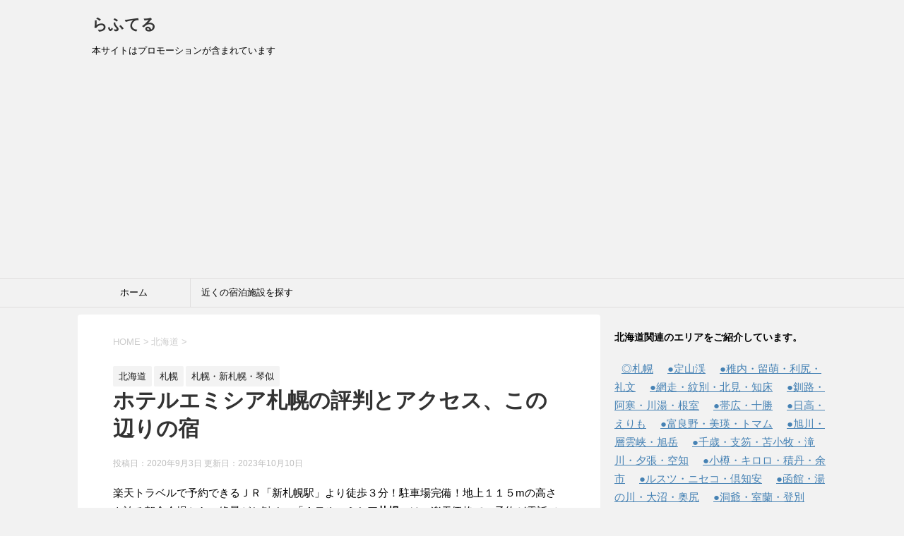

--- FILE ---
content_type: text/html; charset=UTF-8
request_url: https://www.rafutel.com/archives/1901
body_size: 27459
content:
<!DOCTYPE html>
<!--[if lt IE 7]>
<html class="ie6" lang="ja"> <![endif]-->
<!--[if IE 7]>
<html class="i7" lang="ja"> <![endif]-->
<!--[if IE 8]>
<html class="ie" lang="ja"> <![endif]-->
<!--[if gt IE 8]><!-->
<html lang="ja">
	<!--<![endif]-->
	<head prefix="og: http://ogp.me/ns# fb: http://ogp.me/ns/fb# article: http://ogp.me/ns/article#">
		<meta charset="UTF-8" >
		<meta name="viewport" content="width=device-width,initial-scale=1.0,user-scalable=yes">
		<meta name="format-detection" content="telephone=no" >
		<link rel="preload" href="https://www.rafutel.com/wp-includes/css/dist/block-library/style.min.css?ver=6.7.4" as="style">
		<link rel="preload" href="//ajax.googleapis.com/ajax/libs/jquery/1.11.3/jquery.min.js?ver=1.11.3" as="script"><link href="https://img.travel.rakuten.co.jp/share/HOTEL/901/901.jpg" as="image" rel="preload">
<link href="https://img.travel.rakuten.co.jp/share/HOTEL/901/901_room.jpg" as="image" rel="preload">
<link href="https://img.travel.rakuten.co.jp/share/HOTEL/901/901map.gif" as="image" rel="preload">
		<link rel="shortcut icon" href="https://www.rafutel.com/logo.ico">
				<link rel="dns-prefetch" href="//ajax.googleapis.com">

		<link rel="alternate" type="application/rss+xml" title="らふてる RSS Feed" href="https://www.rafutel.com/feed" />
		<link rel="pingback" href="https://www.rafutel.com/xmlrpc.php" >
		<!--[if lt IE 9]>
		<script src="https://www.rafutel.com/wp-content/themes/rafutel/js/html5shiv.js"></script>
		<![endif]-->
				<style type="text/css">.recentcomments a{display:inline !important;padding:0 !important;margin:0 !important;}</style>
				<style>@charset "UTF-8";*{font-family:"メイリオ",Meiryo,"ヒラギノ角ゴ Pro W3",Hiragino Kaku Gothic Pro,"ＭＳ Ｐゴシック",sans-serif;margin:0;padding:0}.st-.st-aside,.st-main,article,canvas,details,figcaption,figure,footer,header,nav,section,summary{display:block}body,html{height:100%}body{min-width:320px;word-wrap:break-word;background-color:#f2f2f2}body.mceContentBody{background-color:#fff}.st-hide{display:none}hr.hrcss{border:0;height:0;border-top:1px solid rgba(0,0,0,.1);border-bottom:1px solid rgba(255,255,255,.3)}.fa-check-circle,.fa-exclamation-triangle,.fa-pencil-square-o,.fa-question-circle,.fa-user{margin-right:5px}a{color:#4682b4}a:hover{color:#b22222}img,object,video{max-width:100%;height:auto;border:none;vertical-align:bottom}.inline-img img{display:inline}a:hover img{-moz-opacity:.8;opacity:.8}.photoline img{border:solid 1px #ccc}img.size-full,img.size-large{margin-bottom:10px;height:auto;max-width:100%}iframe{max-width:100%}.resetwidth iframe,.resetwidth img,.resetwidth object,.resetwidth video{max-width:initial;display:inline}.wp-caption{height:auto;max-width:100%}.tuzukicenter{text-align:center;padding:20px}.tuzuki{padding:10px 20px;background:#f3f3f3;margin:10px auto}.smanone{display:none}.clearfix{zoom:1}.clearfix:after{content:"";display:block;clear:both}code{padding:2px;background:#f3f3f3;margin:2px;border-radius:2px;-webkit-border-radius:2px;-moz-border-radius:2px}.clear{clear:both}.center{text-align:center;padding-bottom:20px}.youtube-container{position:relative;padding-bottom:56.25%;padding-top:30px;height:0;overflow:hidden}.youtube-container iframe{position:absolute;top:0;left:0;width:100%;height:100%}#comments #respond,#comments h4,#topnews .clearfix dd p,.graybox,.post ol li,.post ul li,.redbox,.yellowbox,p{font-size:16px;line-height:27px}.entry-title,.post .entry-title,.post h2,.post h2 span,.post h3,.post h3 span{font-family:Helvetica,"游ゴシック","Yu Gothic",sans-serif}p{margin-bottom:20px}header .sitename{font-size:22px;color:#fff;line-height:30px;font-family:Oswald,sans-serif;padding:10px 0 0;margin-bottom:10px}header .sitename a{color:#333;text-decoration:none;font-weight:700}header .sitename a:hover{-moz-opacity:.8;opacity:.8}header h1{font-size:12px;font-weight:400}header .descr{font-size:13px;font-weight:400;margin-bottom:0;line-height:24px;padding-bottom:0}.post .st-catgroup{font-size:12px;line-height:18px;margin:0;padding-top:10px}.catname{font-size:13px!important;line-height:1em;color:#1a1a1a;display:inline-block;white-space:nowrap;padding:8px 8px;margin-top:5px;border-radius:2px;-webkit-border-radius:2px;-moz-border-radius:2px;text-decoration:none;background:#f3f3f3}.post .st-catgroup a{text-decoration:none;color:#000}.post .st-catgroup a:hover{opacity:.5}.entry-title,.post .entry-title{font-size:22px;line-height:35px;color:#333;margin-bottom:10px;font-weight:700}#st-page .entry-title{margin-bottom:20px}.entry-title a:hover{text-decoration:underline}.entry-title a{color:#333;text-decoration:none}h2{background:#f3f3f3;color:#1a1a1a;font-size:19px;line-height:27px;margin:20px 0;padding-top:10px;padding-right:20px;padding-bottom:10px;padding-left:20px;border-top:2px solid #ccc;border-bottom:1px solid #ccc}.post h3{font-size:18px;line-height:27px;margin:20px 0;padding:10px 15px;color:#1a1a1a;background-repeat:no-repeat;background-position:left center;border-bottom:1px #999 dotted}h3 a{color:#333;text-decoration:none}dd h3{line-height:23px}dd h3 a{color:#333;text-decoration:none;font-size:16px}.post h4{padding:10px 15px;margin:20px 0;background-color:#f3f3f3;font-size:17px;line-height:26px}.post .amazonjs_info h4{background-color:transparent!important}.post h5{margin-bottom:10px;font-size:17px;line-height:26px}.post h6{margin-bottom:10px}.wp-caption-text,.wp-caption-text a{font-size:12px;color:#ccc}.n-entry-t{margin-bottom:40px;position:relative;border-bottom:solid 1px #f3f3f3;padding-top:20px}.n-entry{padding:3px 20px;margin:0;font-size:15px;font-weight:700;background:#f3f3f3;color:#000;position:absolute;top:5px;left:0}#side h5{font-size:15px;line-height:25px;margin-bottom:5px}.post p.point{margin-bottom:40px;position:relative;border-bottom:solid 1px #f3f3f3;padding:20px 15px 10px;background-color:transparent}.post p .point-in{padding:3px 20px;margin:0;font-size:15px;font-weight:700;background:#f3f3f3;color:#000;position:absolute;top:15px;left:0}.cat-itiran p.point{background-color:transparent;border-bottom:1px solid #f3f3f3;margin-bottom:40px;padding:20px 15px 10px;position:relative}.cat-itiran p.point .point-in{background:#f3f3f3 none repeat scroll 0 0;color:#000;font-size:15px;font-weight:700;left:0;margin:0;padding:3px 20px;position:absolute;top:15px}.cat-itiran h3{border:none}.blogbox p{font-size:12px;margin:0;color:#bdbdbd;line-height:18px}.blogbox{margin-bottom:20px;padding:0}.tagst{font-size:13px;color:#ccc;padding:10px 0 0}.post blockquote{background-color:#f3f3f3;background-image:url(images/quote.png);background-repeat:no-repeat;background-position:left top;padding-top:50px;padding-right:20px;padding-bottom:20px;padding-left:20px;margin-top:20px;margin-right:0;margin-bottom:20px;border-left-width:1px;border-left-style:solid;border-left-color:#ccc}.huto{font-weight:700}.hutoaka{font-weight:700;color:red}.oomozi{font-size:18pt;line-height:35px;font-weight:700}.komozi{font-size:80%}.ymarker{background:#fff9c4;padding:0 2px}.rmarker{background:#ffcdd2;padding:0 2px}.yellowbox{padding:20px;border:solid 1px #fffacd;background-color:#ffffe0;margin-bottom:20px}.redbox{padding:20px;border:solid 1px #ef5350;background-color:#ffebee;margin-bottom:20px}.graybox{padding:20px;border:solid 1px #ccc;background-color:#f3f3f3;margin-bottom:20px}.post .yellowbox ol:last-child,.post .yellowbox p:last-child,.post .yellowbox ul:last-child{margin-bottom:0;padding-bottom:0}.post .graybox ol:last-child,.post .graybox p:last-child,.post .graybox ul:last-child{margin-bottom:0;padding-bottom:0}.post .redbox ol:last-child,.post .redbox p:last-child,.post .redbox ul:last-child{margin-bottom:0;padding-bottom:0}.h2fuu{position:relative;background:#f3f3f3;color:#1a1a1a;font-size:20px;line-height:27px;margin-bottom:20px;padding-top:10px;padding-right:20px;padding-bottom:10px;padding-left:20px;font-weight:700}.h2fuu:after{content:'';position:absolute;border-top:10px solid #f3f3f3;border-right:10px solid transparent;border-left:10px solid transparent;bottom:-10px;left:30px;border-radius:2px;-webkit-border-radius:2px;-moz-border-radius:2px}.h2fuu:before{content:'';position:absolute;border-top:10px solid #f3f3f3;border-right:10px solid transparent;border-left:10px solid transparent;bottom:-10px;left:30px}.inyoumodoki{background-color:#f3f3f3;background-image:url(images/quote.png);background-repeat:no-repeat;background-position:left top;padding-top:50px;padding-right:20px;padding-bottom:20px;padding-left:20px;margin-top:20px;margin-right:0;margin-bottom:20px;border-left-width:1px;border-left-style:solid;border-left-color:#ccc}.post .inyoumodoki ol:last-child,.post .inyoumodoki p:last-child,.post .inyoumodoki ul:last-child{margin-bottom:0;padding-bottom:0}.sankou{font-size:11px;background-color:#f57c00;color:#fff;padding:2px 3px;margin:0 5px}.dotline{border-bottom:1px dotted #212121}.dotliner{border-bottom:1px dotted red}.dotline-s{border-bottom:1px solid #212121}.dotline-sr{border-bottom:1px solid red}#footer .footerlogo{font-size:22px;line-height:30px;margin-bottom:10px;font-weight:700}#footer p{font-size:12px;margin-bottom:5px}#footer a{text-decoration:none;color:#212121}#footer a:hover{color:#b22222}#footer .copy,#footer .rcopy{font-size:12px;color:#999;line-height:18px;padding:20px 10px 0}#footer .copy a,#footer .rcopy a{font-size:12px;color:#999;line-height:18px}footer h4 a{color:#666;text-decoration:none}#topnews dd h3{font-size:20px;line-height:30px;margin-bottom:5px}#topnews dt{float:left;width:100px}#topnews dt img{width:100%}#topnews dd{padding-left:110px}#topnews dl{margin-bottom:20px;padding-bottom:20px;border-bottom-width:1px;border-bottom-style:dotted;border-bottom-color:#999}#topnews dl:first-child{padding-top:20px}#topnews dl:last-child{margin-bottom:20px;padding-bottom:20px;border-style:none}#topnews .clearfix dd h5{font-size:17px;line-height:25px;font-weight:700;padding:0;margin-bottom:5px}#topnews .clearfix dd p{color:#666}#topnews .clearfix dd h5 a{color:#333;text-decoration:none}.kanren .blog_info p{margin:0 0 5px}.kanren h3{margin:0 0 5px}.blog_info p a{color:#666;text-decoration:none}#topnews .clearfix dd .blog_info p{font-size:12px}.kizi-under-box{margin-bottom:20px}.kanren{padding-top:20px;margin-top:20px}.st-aside .kanren{padding-top:20px;margin-top:0}.kadomaru img{border-radius:100px;-webkit-border-radius:100px;-moz-border-radius:100px}#side .kanren.pop-box h5,.kanren.pop-box h5{font-size:18px;font-weight:700;padding:0;margin-bottom:10px}#side .kanren.pop-box dd h5,.kanren.pop-box dd h5{font-size:17px;font-weight:700;line-height:25px;padding:0;margin-bottom:5px}.kanren dt{float:left;width:100px}.kanren dt img{width:100px}.kanren dd{padding-left:115px}.kanren dl{margin-bottom:20px;padding-bottom:20px;border-bottom-width:1px;border-bottom-style:dotted;border-bottom-color:#ccc}.kanren dl p{margin-bottom:0}.kanren dl:last-child{margin-bottom:20px;padding-bottom:20px;border-style:none}.kanren .clearfix dd p{font-size:13px;color:#1a1a1a;line-height:18px}.kanren .clearfix dd .kanren-t{padding-bottom:5px}.kanren .clearfix dd .kanren-t a{color:#000;text-decoration:none;font-size:120%;line-height:1.5;font-weight:700;padding-bottom:5px}.kanren .clearfix dd .kanren-t a:hover{color:#b22222}#side .st-aside ul li{list-style-type:none;margin:0;padding:0}#side .st-aside .children li{padding-left:10px}#side .st-aside ul li ul li{list-style-type:none;margin:0}#side .st-aside .sub-menu{padding-left:10px}#side .st-aside .side-t{font-size:14px;font-weight:700;line-height:24px;margin:0;padding-top:10px;padding-right:10px;padding-bottom:10px;padding-left:0}#side .st-aside #mybox ul li ul li{font-size:14px;line-height:24px}.rssbox a{display:block;width:100%;box-sizing:border-box;background-color:#1a1a1a;padding:5px 10px;margin-bottom:10px;font-size:14px;color:#fff;text-decoration:none}.rssbox a:hover{-moz-opacity:.8;opacity:.8}#scrollad{padding:20px 0}.tagcloud a{font-size:13px!important;line-height:1em;color:#1a1a1a;display:inline-block;border:1px #1a1a1a solid;white-space:nowrap;padding:8px 8px;margin-top:5px;border-radius:4px;-webkit-border-radius:4px;-moz-border-radius:4px;text-decoration:none;opacity:.5}.tagcloud a:hover{opacity:.5}.post table{box-sizing:border-box;border-top:1px #999 solid;border-right:1px #999 solid;margin-bottom:20px;width:100%;max-width:100%}table tr td{padding:10px;border-bottom-width:1px;border-left-width:1px;border-bottom-style:solid;border-left-style:solid;border-bottom-color:#999;border-left-color:#999;font-size:13px;line-height:18px;vertical-align:top}table th{padding:5px;border-bottom-width:1px;border-left-width:1px;border-bottom-style:solid;border-left-style:solid;border-bottom-color:#999;border-left-color:#999;font-size:13px;line-height:18px}.post table tr td{font-size:13px;line-height:18px}.post table tr td p{font-size:13px;line-height:18px}.post table tr:nth-child(even){background-color:rgba(220,220,220,.2)}#main .post table{border-top-width:1px;border-right-width:1px;border-top-style:solid;border-right-style:solid;border-top-color:#999;border-right-color:#999;color:#333}.post .notab table{border:none;width:initial;max-width:initial}.notab table tr td{border:none;text-align:left;vertical-align:top}.notab table th{border:none}.post .notab table tr:nth-child(even){background-color:transparent}.post .scroll-box table{max-width:initial}.scroll-box{overflow-x:auto;margin-bottom:10px}.scroll-box::-webkit-scrollbar{height:5px}.scroll-box::-webkit-scrollbar-track{border-radius:5px;-webkit-border-radius:5px;-moz-border-radius:5px;background:#f3f3f3}.scroll-box::-webkit-scrollbar-thumb{border-radius:5px;-webkit-border-radius:5px;-moz-border-radius:5px;background:#ccc}img.alignright{float:right;margin:0 0 5px 10px}img.alignleft{float:left;margin:0 10px 5px 0}img.aligncenter{display:block;margin:0 auto 10px}img.float-left{float:left}img.float-right{float:right}.wp-caption{text-align:center}.aligncenter{clear:both;display:block;margin:0 auto 10px}.ie8 img{width:auto}.post ul{list-style-type:disc;padding-top:10px;padding-right:20px;padding-bottom:10px;padding-left:30px;margin-bottom:20px}.post ul li{padding-bottom:5px}.post ul li:last-child{padding-bottom:0}.post ol{list-style-type:decimal;padding-top:10px;padding-right:10px;padding-bottom:20px;padding-left:30px;margin-bottom:20px}.post ol li{padding-bottom:5px}.post ol li:last-child{padding-bottom:0}.post .maruno{margin-bottom:20px}.post .maruno ol{list-style-type:none;counter-reset:st-section;margin-left:10px;padding:0 20px 0 30px}.post .maruno ol li{counter-increment:st-section;padding:10px 0;margin-bottom:10px;line-height:23px}.post .maruno ol li:before{content:counters(st-section,"");border-radius:50%;-webkit-border-radius:50%;-moz-border-radius:50%;display:inline-block;padding:0 8px;font-size:70%;margin-right:10px;background:#f3f3f3;color:#000;margin-left:-3em}.post .maruck{margin-bottom:20px}.post .maruck ul{list-style-type:none;margin-left:10px;padding:0 20px 0 30px}.post .maruck ul li{padding:10px 0;margin-bottom:10px;line-height:23px}.post .maruck ul li:before{content:" \f00c";font-family:FontAwesome;border-radius:50%;-webkit-border-radius:50%;-moz-border-radius:50%;display:inline-block;padding:0 6px;font-size:70%;margin-right:10px;background:#f3f3f3;color:#000;margin-left:-3em}input:not([type=checkbox]):not([type=radio]):not([type=submit]),select,textarea{box-sizing:border-box;width:100%;padding:5px}.post input,.post textarea{border-radius:3px;-webkit-border-radius:3px;-moz-border-radius:3px;border:1px solid #ccc}.post #search input{border:none}.wpcf7-submit{width:100%;border-radius:20px;-webkit-border-radius:20px;-moz-border-radius:20px;background:#f3f3f3;color:#000;border:none;margin:0 auto;padding:10px;display:block;box-sizing:border-box}.wpcf7-submit:hover{opacity:.9}.responbox,.responbox30,.responbox40,.responbox50,.responbox60,.responbox70{margin-bottom:10px}.responbox .lbox{margin-bottom:10px}.responbox50.smart50 .lbox{float:left;width:49%;box-sizing:border-box;margin-bottom:-32768px;padding-bottom:32768px}.responbox50.smart50 .rbox{float:right;box-sizing:border-box;width:49%;margin-bottom:-32768px;padding-bottom:32768px}.responbox50.smart50{overflow:hidden}.post .amazonjs_item h4,.post .amazonjs_item h4 a{color:#1a1a1a;font-size:15px;background-color:transparent}.post .amazonjs_item ul li{font-size:12px!important}.menu-navigation-container{overflow:hidden}nav li a:hover{text-decoration:underline}#s-navi{margin:0 -10px}#s-navi ul.sub-menu{display:none}#s-navi dl.acordion p{margin:0}#s-navi dl.acordion{margin:0;box-sizing:border-box;width:100%}#s-navi dt.trigger{cursor:pointer;height:40px;overflow:hidden}.trigger .fa:not(.fa-bars){font-size:20px}#s-navi dt.trigger .op{font-family:"メイリオ",Meiryo,"ヒラギノ角ゴ Pro W3",Hiragino Kaku Gothic Pro,"ＭＳ Ｐゴシック",sans-serif;color:#333;font-size:25px;line-height:30px;background:#ccc;display:block;float:right;height:auto;margin-top:-5px;padding:10px 10px 9px 10px;max-width:20%;box-sizing:border-box}#s-navi:after{content:"";display:block;clear:both;margin-bottom:5px}#s-navi dd.acordion_tree{padding:10px 10px 20px;display:none;overflow:hidden;top:0;width:100%;box-sizing:border-box;text-align:left}.acordion_tree ul.menu li{float:none;font-size:15px;padding:10px 15px 10px 15px;list-style:none;border-bottom:dotted 1px #000}.acordion_tree ul.menu li .fa{min-width:1em}.acordion_tree ul.menu li:last-child{border:none;padding-bottom:0}.acordion_tree ul.menu li a{text-decoration:none;color:#000}.menu-close{padding:10px}#st-menuwide div.menu,#st-menuwide nav.menu,nav.st5{display:none}#search{padding-bottom:0;position:relative;width:100%}#searchform{border:#ccc 1px solid}#s{font-family:"メイリオ",Meiryo,"ヒラギノ角ゴ Pro W3",Hiragino Kaku Gothic Pro,"ＭＳ Ｐゴシック",sans-serif;height:34px;color:#333;font-size:14px;border-radius:0;border-top-style:none;border-right-style:none;border-bottom-style:none;border-left-style:none;z-index:10;padding:10px 65px 10px 10px;width:100%;box-sizing:border-box}#searchsubmit{border-radius:0;position:absolute;right:0;top:0;width:50px;height:34px;z-index:20}.acordion_tree .search-box{padding:10px}.footermenust{text-align:center;padding:20px;margin-bottom:5px}.footermenust li{display:inline;font-size:14px;padding:0 10px}footer .footermenust li{border-right:1px solid #ccc;font-size:12px;line-height:18px}footer .footermenust li:last-child{border-right:none}#footer .footermenust a{padding:0;margin:0;font-size:12px;color:#757575}footer ol,footer ul{padding-left:30px}.st-pagelink{padding:20px 0;text-align:center}.st-pagelink:after{content:"";display:block;clear:both}.st-pagelink a{text-decoration:none;font-size:13px}.st-pagelink a:hover{opacity:.5}.st-pagelink .page-numbers{box-sizing:border-box;border:1px solid #ccc;padding:10px;margin-right:5px;margin-bottom:5px;font-size:15px;min-width:20px;display:block;float:left;text-align:center}.st-pagelink .page-numbers.current{opacity:.5}.pagination{clear:both;position:relative;font-size:14px;line-height:24px;margin-bottom:20px;padding-top:20px;padding-right:0;padding-bottom:20px;padding-left:0}.pagination a,.pagination span{display:block;float:left;margin:2px 2px 2px 0;padding:6px 9px 5px 9px;text-decoration:none;width:auto;color:#fff;background-color:#999}.pagination a:hover{color:#fff;background-color:#666}.pagination .current{padding:6px 9px 5px 9px;color:#fff;background-color:#ccc}#breadcrumb,#breadcrumb ol{margin:0;padding:0 0 5px}#breadcrumb ol li{color:#ccc;font-size:13px;list-style:none;display:inline-block}#breadcrumb ol li a{text-decoration:none;color:#ccc}.sns{box-sizing:border-box;width:100%;margin:0 auto;padding:0 0 20px}.snstext{font-size:13px;vertical-align:middle;padding-left:10px}.snscount{font-size:13px;vertical-align:middle;padding:0 10px}.post .sns ul{list-style:none;padding:0;margin:0 0 20px}.sns li{float:left;list-style:none;width:50%}.sns li a{font-size:15px;position:relative;display:block;padding:5px 10px 5px 15px;color:#fff;border-radius:3px;-webkit-border-radius:3px;-moz-border-radius:3px;text-decoration:none;height:28px;margin:5px;cursor:pointer;line-height:25px}.sns .twitter a{background:#55acee}.sns .twitter a:hover{background:#4892cb}.sns .fa-twitter{border-right:1px solid #9acff4;padding-right:15px}.sns .facebook a{background:#3b5998}.sns .facebook a:hover{background:#324c81}.sns .fa-facebook{border-right:1px solid #607bb2;padding-right:15px}.sns .googleplus a{background:#dc4e41}.sns .googleplus a:hover{background:#bb4237}.sns .fa-google-plus{border-right:1px solid #e0776d;padding-right:13px}.sns .hatebu a{background:#00a5de}.sns .hatebu a:hover{background:#008cbd}.sns .fa-hatena{border-right:1px solid #48b6db;padding-right:15px}.sns .line a{background:#25af00}.sns .line a:hover{background:#219900}.sns .fa-comment{border-right:1px solid #29c200;padding-right:15px}.sns .pocket a{background:#f03e51}.sns .fa-get-pocket{border-right:1px solid #f27985;padding-right:15px}.sns .pocket a:hover{background:#c0392b}#wp-calendar{border-collapse:collapse;border-top-width:1px;border-right-width:1px;border-top-style:solid;border-right-style:solid;border-top-color:#999;border-right-color:#999;width:100%}#wp-calendar thead tr th{border-bottom-width:1px;border-left-width:1px;border-bottom-style:solid;border-left-style:solid;border-bottom-color:#999;border-left-color:#999;font-size:14px;padding:10px 3px;text-align:center;background-color:#f3f3f3}#wp-calendar td{text-align:center;padding:10px 0;background-color:#fff}#wp-calendar caption{font-weight:700;text-align:left;padding-top:10px;padding-bottom:5px;font-size:14px}#wp-calendar tbody tr #today{background-color:#b0e0e6}#page-top{position:fixed;z-index:9999;bottom:20px;right:0;font-size:20px}#page-top a{text-decoration:none;background:#f3f3f3;color:#fff;padding:12px 16px;text-align:center;display:block;-moz-opacity:.6;opacity:.6}#page-top a:hover{text-decoration:none;color:#fff}#comments p a{color:#333}.post #comments h3{background-color:transparent}#comments p{font-size:14px;font-weight:400;line-height:24px;margin:0;color:#333;padding:5px 0}#comments label{display:block}.metadata dd a{color:#333}.metadata{font-size:13px;line-height:20px}#comments{font-size:14px;line-height:24px;color:#333;padding-top:10px;padding-right:20px;padding-bottom:10px;padding-left:20px;margin-bottom:20px}.comment-body{padding:10px;margin-bottom:20px}.fn{font-style:normal;font-size:13px}.says{font-size:13px;line-height:18px}.commentmetadata{box-sizing:border-box;font-size:12px;line-height:24px;height:15px;width:100%;clear:both;padding-top:10px;padding-right:10px;padding-bottom:10px;padding-left:0}.reply{padding:5px;font-size:13px}#comments #respond{font-weight:700;margin-bottom:10px;padding-top:5px;padding-right:10px;padding-bottom:5px;padding-left:10px;color:#666}#comments #commentform .tags{padding:10px;background-color:#f3f3f3;font-size:13px}#comments #commentlist img{padding:10px}#comments .commets-list{padding-left:0;list-style-type:none}ul.sub-menu{padding:0}.commets-list li{list-style-type:none}.comment-author.vcard .avatar{float:left;margin-right:10px}.vcard .fn{font-size:13px;line-height:18px}.form-allowed-tags{display:none}#comments #st-reply-title{background-image:none;border:none;margin-bottom:0;padding:0;font-size:110%;font-weight:700}#comments h4{background-color:transparent;padding:0;border:none;margin-bottom:0}#comments textarea{box-sizing:border-box;margin-bottom:10px;width:100%;border:1px #f2f2f2 solid}#comments input{box-sizing:border-box;padding:10px;width:100%;border-radius:2px;-webkit-border-radius:2px;-moz-border-radius:2px;border:1px #f2f2f2 solid}#comments input[type=submit]{background-color:#f3f3f3;padding:10px;-webkit-appearance:none;border-radius:3px;-webkit-border-radius:3px;-moz-border-radius:3px;border:1px #f2f2f2 solid}.p-navi dl dt{font-weight:700;font-size:14px;line-height:24px;float:left;width:50px;color:#666}.p-navi dl dd{font-size:15px;padding-left:55px;line-height:25px}#wrapper{margin:0 auto;overflow:hidden}body.fixed-footer #wrapper{height:100%;min-height:100%}header{text-align:center}#headbox{padding:0 10px 10px;margin:0}#side .st-aside{padding:0 15px 20px}footer{clear:both;padding:0}#footer{padding:20px 15px;text-align:center}#header-l{padding-top:0}.st-main{padding:20px 15px;margin:0 0 20px;background:#fff}.post{padding-bottom:10px}section{margin-bottom:3em}.adbox{padding:20px 0;margin:0 -5px}.ad{padding-bottom:10px;margin:0}.adsbygoogle{max-width:100%;box-sizing:border-box;overflow:hidden}.middle-ad{margin:0 -5px 10px}.al-l{text-align:left!important}.al-r{text-align:right!important}.al-c{text-align:center!important}.vl-t{vertical-align:top!important}.vl-m{vertical-align:middle!important}.vl-b{vertical-align:bottom!important}.m0{margin:0!important}.m0-t{margin-top:0!important}.m0-r{margin-right:0!important}.m0-b{margin-bottom:0!important}.m0-l{margin-left:0!important}.m5{margin:5px!important}.m5-t{margin-top:5px!important}.m5-r{margin-right:5px!important}.m5-b{margin-bottom:5px!important}.m5-l{margin-left:5px!important}.m10{margin:10px!important}.m10-t{margin-top:10px!important}.m10-r{margin-right:10px!important}.m10-b{margin-bottom:10px!important}.m10-l{margin-left:10px!important}.m15{margin:15px!important}.m15-t{margin-top:15px!important}.m15-r{margin-right:15px!important}.m15-b{margin-bottom:15px!important}.m15-l{margin-left:15px!important}.m20{margin:20px!important}.m20-t{margin-top:20px!important}.m20-r{margin-right:20px!important}.m20-b{margin-bottom:20px!important}.m20-l{margin-left:20px!important}.m25{margin:25px!important}.m25-t{margin-top:25px!important}.m25-r{margin-right:25px!important}.m25-b{margin-bottom:25px!important}.m25-l{margin-left:25px!important}.m30{margin:30px!important}.m30-t{margin-top:30px!important}.m30-r{margin-right:30px!important}.m30-b{margin-bottom:30px!important}.m30-l{margin-left:30px!important}.m40{margin:40px!important}.m40-t{margin-top:40px!important}.m40-r{margin-right:40px!important}.m40-b{margin-bottom:40px!important}.m40-l{margin-left:40px!important}.m50{margin:50px!important}.m50-t{margin-top:50px!important}.m50-r{margin-right:50px!important}.m50-b{margin-bottom:50px!important}.m50-l{margin-left:50px!important}.m60{margin:60px!important}.m60-t{margin-top:60px!important}.m60-r{margin-right:60px!important}.m60-b{margin-bottom:60px!important}.m60-l{margin-left:60px!important}.m70{margin:70px!important}.m70-t{margin-top:70px!important}.m70-r{margin-right:70px!important}.m70-b{margin-bottom:70px!important}.m70-l{margin-left:70px!important}.m80{margin:80px!important}.m80-t{margin-top:80px!important}.m80-r{margin-right:80px!important}.m80-b{margin-bottom:80px!important}.m80-l{margin-left:80px!important}.m90{margin:90px!important}.m90-t{margin-top:90px!important}.m90-r{margin-right:90px!important}.m90-b{margin-bottom:90px!important}.m90-l{margin-left:90px!important}.m100{margin:100px!important}.m100-t{margin-top:100px!important}.m100-r{margin-right:100px!important}.m100-b{margin-bottom:100px!important}.m100-l{margin-left:100px!important}.m120{margin:120px!important}.m120-t{margin-top:120px!important}.m120-r{margin-right:120px!important}.m120-b{margin-bottom:120px!important}.m120-l{margin-left:120px!important}.m150{margin:150px!important}.m150-t{margin-top:150px!important}.m150-r{margin-right:150px!important}.m150-b{margin-bottom:150px!important}.m150-l{margin-left:150px!important}.m200{margin:200px!important}.m200-t{margin-top:200px!important}.m200-r{margin-right:200px!important}.m200-b{margin-bottom:200px!important}.m200-l{margin-left:200px!important}.m300{margin:300px!important}.m300-t{margin-top:300px!important}.m300-r{margin-right:300px!important}.m300-b{margin-bottom:300px!important}.m300-l{margin-left:300px!important}.p0{padding:0!important}.p0-t{padding-top:0!important}.p0-r{padding-right:0!important}.p0-b{padding-bottom:0!important}.p0-l{padding-left:0!important}.p5{padding:5px!important}.p5-t{padding-top:5px!important}.p5-r{padding-right:5px!important}.p5-b{padding-bottom:5px!important}.p5-l{padding-left:5px!important}.p10{padding:10px!important}.p10-t{padding-top:10px!important}.p10-r{padding-right:10px!important}.p10-b{padding-bottom:10px!important}.p10-l{padding-left:10px!important}.p15{padding:15px!important}.p15-t{padding-top:15px!important}.p15-r{padding-right:15px!important}.p15-b{padding-bottom:15px!important}.p15-l{padding-left:15px!important}.p20{padding:20px!important}.p20-t{padding-top:20px!important}.p20-r{padding-right:20px!important}.p20-b{padding-bottom:20px!important}.p20-l{padding-left:20px!important}.p25{padding:25px!important}.p25-t{padding-top:25px!important}.p25-r{padding-right:25px!important}.p25-b{padding-bottom:25px!important}.p25-l{padding-left:25px!important}.p30{padding:30px!important}.p30-t{padding-top:30px!important}.p30-r{padding-right:30px!important}.p30-b{padding-bottom:30px!important}.p30-l{padding-left:30px!important}.p40{padding:40px!important}.p40-t{padding-top:40px!important}.p40-r{padding-right:40px!important}.p40-b{padding-bottom:40px!important}.p40-l{padding-left:40px!important}.p50{padding:50px!important}.p50-t{padding-top:50px!important}.p50-r{padding-right:50px!important}.p50-b{padding-bottom:50px!important}.p50-l{padding-left:50px!important}.p60{padding:60px!important}.p60-t{padding-top:60px!important}.p60-r{padding-right:60px!important}.p60-b{padding-bottom:60px!important}.p60-l{padding-left:60px!important}.p70{padding:70px!important}.p70-t{padding-top:70px!important}.p70-r{padding-right:70px!important}.p70-b{padding-bottom:70px!important}.p70-l{padding-left:70px!important}.p80{padding:80px!important}.p80-t{padding-top:80px!important}.p80-r{padding-right:80px!important}.p80-b{padding-bottom:80px!important}.p80-l{padding-left:80px!important}.p90{padding:90px!important}.p90-t{padding-top:90px!important}.p90-r{padding-right:90px!important}.p90-b{padding-bottom:90px!important}.p90-l{padding-left:90px!important}.p100{padding:100px!important}.p100-t{padding-top:100px!important}.p100-r{padding-right:100px!important}.p100-b{padding-bottom:100px!important}.p100-l{padding-left:100px!important}.m10-20-t{margin-top:10px}.m15-30-t{margin-top:15px}.m20-40-t{margin-top:20px}.m25-50-t{margin-top:25px}.m30-60-t{margin-top:30px}.m35-70-t{margin-top:35px}.m40-80-t{margin-top:40px}.m45-90-t{margin-top:45px}.m10-20-b{margin-bottom:10px}.m15-30-b{margin-bottom:15px}.m20-40-b{margin-bottom:20px}.m25-50-b{margin-bottom:25px}.m30-60-b{margin-bottom:30px}.m35-70-b{margin-bottom:35px}.m40-80-b{margin-bottom:40px}.m45-90-b{margin-bottom:45px}@media (min-width :768px){.m10-20-t{margin-top:20px!important}.m15-30-t{margin-top:30px!important}.m20-40-t{margin-top:40px!important}.m25-50-t{margin-top:50px!important}.m30-60-t{margin-top:60px!important}.m35-70-t{margin-top:70px!important}.m40-80-t{margin-top:80px!important}.m45-90-t{margin-top:90px!important}.m10-20-b{margin-bottom:20px!important}.m15-30-b{margin-bottom:30px!important}.m20-40-b{margin-bottom:40px!important}.m25-50-b{margin-bottom:50px!important}.m30-60-b{margin-bottom:60px!important}.m35-70-b{margin-bottom:70px!important}.m40-80-b{margin-bottom:80px!important}.m45-90-b{margin-bottom:90px!important}}.b{font-weight:700!important}.normal{font-weight:400!important}.big{font-size:1.2em!important}.big2{font-size:1.5em!important}.big3{font-size:1.8em!important}.small{font-size:.8em!important}.f08em{font-size:.8em!important}.f09em{font-size:.9em!important}.f10em{font-size:1em!important}.f11em{font-size:1.1em!important}.f12em{font-size:1.2em!important}.f13em{font-size:1.3em!important}.f14em{font-size:1.4em!important}.f15em{font-size:1.5em!important}.f16em{font-size:1.6em!important}.f17em{font-size:1.7em!important}.f18em{font-size:1.8em!important}.f19em{font-size:1.9em!important}.f20em{font-size:2em!important}.f21em{font-size:2.1em!important}.f22em{font-size:2.2em!important}.f23em{font-size:2.3em!important}.f24em{font-size:2.4em!important}.f25em{font-size:2.5em!important}.f26em{font-size:2.6em!important}.f27em{font-size:2.7em!important}.f28em{font-size:2.8em!important}.f29em{font-size:2.9em!important}.f30em{font-size:3em!important}.f08rem{font-size:.8rem!important}.f09rem{font-size:.9rem!important}.f10rem{font-size:1rem!important}.f11rem{font-size:1.1rem!important}.f12rem{font-size:1.2rem!important}.f13rem{font-size:1.3rem!important}.f14rem{font-size:1.4rem!important}.f15rem{font-size:1.5rem!important}.f16rem{font-size:1.6rem!important}.f17rem{font-size:1.7rem!important}.f18rem{font-size:1.8rem!important}.f19rem{font-size:1.9rem!important}.f20rem{font-size:2rem!important}.f21rem{font-size:2.1rem!important}.f22rem{font-size:2.2rem!important}.f23rem{font-size:2.3rem!important}.f24rem{font-size:2.4rem!important}.f25rem{font-size:2.5rem!important}.f26rem{font-size:2.6rem!important}.f27rem{font-size:2.7rem!important}.f28rem{font-size:2.8rem!important}.f29rem{font-size:2.9rem!important}.f30rem{font-size:3rem!important}.f10px{font-size:10px!important}.f11px{font-size:11px!important}.f12px{font-size:12px!important}.f13px{font-size:13px!important}.f14px{font-size:14px!important}.f15px{font-size:15px!important}.f16px{font-size:16px!important}.f17px{font-size:17px!important}.f18px{font-size:18px!important}.f19px{font-size:19px!important}.f20px{font-size:20px!important}.f21px{font-size:21px!important}.f22px{font-size:22px!important}.f23px{font-size:23px!important}.f24px{font-size:24px!important}.red{color:#e00000!important}.blue{color:#0329ce!important}.green{color:#01995e!important}.yellow{color:#ffe400!important}.navy{color:#133d94!important}.orange{color:#eca100!important}.pink{color:#eb67b5!important}.purple{color:#9940d2!important}.olive{color:#9bb814!important}.lime{color:#2abe0d!important}.aqua{color:#0baedd!important}.black{color:#000!important}.gray{color:#999!important}.white{color:#fff!important}.brown{color:#4b1c1c!important}.line-blue{background:linear-gradient(transparent 50%,#9ddff1 50%)}.line-yellow{background:linear-gradient(transparent 50%,#fff499 50%)}.line-orange{background:linear-gradient(transparent 50%,#f7d999 50%)}.line-pink{background:linear-gradient(transparent 50%,#f7c2e1 50%)}.line-lime{background:linear-gradient(transparent 50%,#aae59e 50%)}.line-gray{background:linear-gradient(transparent 50%,#d6d6d6 50%)}.v-res_wrap{max-width:500px;margin:auto;margin-bottom:40px}.v-res{position:relative;overflow:hidden;height:0;padding-top:30px;padding-bottom:56.25%}.v-res iframe{position:absolute;top:0;left:0;width:100%;height:100%}.lh10{line-height:1!important}.lh11{line-height:1.1!important}.lh12{line-height:1.2!important}.lh13{line-height:1.3!important}.lh14{line-height:1.4!important}.lh15{line-height:1.5!important}.lh16{line-height:1.6!important}.lh17{line-height:1.7!important}.lh18{line-height:1.8!important}.lh19{line-height:1.9!important}.lh20{line-height:2!important}.w05{width:5%}.w10{width:10%}.w15{width:15%}.w20{width:20%}.w25{width:25%}.w30{width:30%}.w35{width:35%}.w40{width:40%}.w45{width:45%}.w50{width:50%}.w55{width:55%}.w60{width:60%}.w65{width:65%}.w70{width:70%}.w75{width:75%}.w80{width:80%}.w85{width:85%}.w90{width:90%}.w95{width:95%}.w100{width:100%}.underline{text-decoration:underline!important}.del{text-decoration:line-through}.noborder{border:0!important}.z1{z-index:1!important}.z2{z-index:2!important}.z3{z-index:3!important}.z4{z-index:4!important}.z5{z-index:5!important}.z10{z-index:10!important}.z20{z-index:20!important}.z30{z-index:30!important}.z40{z-index:40!important}.z50{z-index:50!important}.review-table{width:100%;max-width:330px;margin-right:auto;margin-left:auto;margin-bottom:0;border:0}.review-table tr:nth-child(odd){background:0 0}.review-table th{width:8em;padding:0;padding-right:1em;border:0;background:0 0;color:inherit;font-weight:700;text-align:left}.review-table td{padding:0;border:0;font-weight:700;text-align:left}.review_desc{padding:13px;background-color:#e8f7fa;text-align:left}.review_desc_title{color:#0d91b3;font-weight:700;line-height:1;margin:0 0 16px;padding:0;border:0;outline:0;border-radius:0;box-shadow:none;background:0 0;color:#333;font-weight:400;font-size:100%}.review_star{position:relative;display:inline-block;height:16px;padding-left:90px;font-size:16px;line-height:1}.review_star::after,.review_star::before{display:inline-block;position:absolute;top:0;left:0;height:16px;line-height:16px;font-weight:400;content:'★★★★★'}.review_star::before{color:#ddd}.review_star::after{overflow:hidden;color:#ffc71c;white-space:nowrap}.star00::after{width:0}.star05::after{width:8px}.star10::after{width:16px}.star15::after{width:24px}.star20::after{width:32px}.star25::after{width:40px}.star30::after{width:48px}.star35::after{width:56px}.star40::after{width:64px}.star45::after{width:72px}.star50::after{width:80px}.lc{display:flex;justify-content:center}.blk{display:block}.scroll{overflow:auto;white-space:nowrap}.scroll::-webkit-scrollbar{height:5px}.scroll::-webkit-scrollbar-track{background:#e0e0e0}.scroll::-webkit-scrollbar-thumb{background:#9c9c9c}.access{white-space:normal}table.basic td{white-space:normal}@media only screen and (max-width:959px){#side .st-aside{clear:both;float:none;width:auto;position:static}.sns .fa{font-size:20px}.sns li a{padding:10px 15px}.rssbox a{padding:15px 20px;margin-bottom:10px;font-size:20px}}@media only screen and (min-width:600px) and (max-width:959px){.tagcloud a{font-size:20px!important;line-height:1em;padding:15px;margin-top:10px}.sns .fa{font-size:25px}.sns li a{padding:15px 20px}#s-navi dt.trigger{height:60px}.trigger .fa:not(.fa-bars){font-size:25px}.trigger .fa{line-height:60px}.op-text,.op-text a{font-size:25px;line-height:60px;padding:5px 0;margin:0 0 0 7px}.op-text2,.op-text2 a{font-size:25px;line-height:60px;padding:5px 0;margin:0 0 0 7px}#s-navi dt.trigger .op{font-size:30px;line-height:60px;padding:5px 20px}#s-navi dt.trigger .op-st{font-size:30px;line-height:60px;padding:5px 20px}#s-navi dt.trigger .op-st2{font-size:30px;line-height:60px;padding:5px 20px}.acordion_tree ul.menu li{font-size:20px;padding:15px 20px}#page-top{font-size:30px}#page-top a{padding:22px 26px}}@media only screen and (min-width:600px){header{text-align:left}#headbox{padding:0 10px 10px;margin:0}#headbox{text-align:center}#headbox img{margin:0 auto}.sitename img{max-width:100%;margin:0}.st-main{background-color:#fff;padding:20px 30px}.graybox,.post ol li,.post ul li,.redbox,.yellowbox,p{font-size:20px;line-height:30px}p{margin-bottom:20px}dd p{margin-bottom:5px}.entry-title,.post .entry-title{font-size:27px;line-height:40px;color:#333;margin-bottom:20px}.post .entry-title a:hover{text-decoration:underline}h2{font-size:24px;line-height:35px}h2:after{bottom:-10px;left:50px}h2:before{bottom:-10px;left:50px}.post h3{font-size:22px;line-height:32px}.post h4{background-color:#f3f3f3;font-size:21px;line-height:31px}.post h5{margin-bottom:10px;font-size:20px;line-height:30px}dd h3 a{color:#333;text-decoration:none;font-size:20px;line-height:35px}.kanren .clearfix dd p{font-size:16px;line-height:26px}.kanren .no-thumbitiran h3{font-size:16px;line-height:26px}#side .kanren.pop-box dd h5,.kanren.pop-box dd h5{font-size:18px;line-height:27px}#side h5{font-size:20px;line-height:35px}#side .st-aside .menu_underh2{font-size:16px;line-height:26px;font-weight:700}#side .st-aside #mybox ul li ul li{font-size:16px;line-height:26px}.oomozi{font-size:18pt;line-height:35px}.graybox,.redbox,.yellowbox{margin-bottom:20px}.h2fuu{font-size:24px;line-height:35px}.h2fuu:after{bottom:-10px;left:50px}.h2fuu:before{bottom:-10px;left:50px}.adbox{margin:0}.ad{padding-bottom:10px;margin:0}.middle-ad{margin:0 0 10px}.responbox .lbox img{width:100%;box-sizing:border-box}.responbox30 .lbox{float:left;padding-right:15px;width:30%;box-sizing:border-box}.responbox30 .rbox{float:left;box-sizing:border-box;width:70%}.responbox .lbox{float:left;padding-right:15px;width:40%;box-sizing:border-box}.responbox .rbox{float:left;box-sizing:border-box;width:60%}.responbox40 .lbox{float:left;padding-right:15px;width:40%;box-sizing:border-box}.responbox40 .rbox{float:left;box-sizing:border-box;width:60%}.responbox50 .lbox{float:left;padding-right:7px;width:50%;box-sizing:border-box}.responbox50 .rbox{float:left;padding-left:7px;box-sizing:border-box;width:50%}.responbox60 .lbox{float:left;padding-right:15px;width:60%;box-sizing:border-box}.responbox60 .rbox{float:left;box-sizing:border-box;width:40%}.responbox70 .lbox{float:left;padding-right:15px;width:70%;box-sizing:border-box}.responbox70 .rbox{float:right;box-sizing:border-box;width:30%}#topnews dt{float:left;width:150px}#topnews dt img{width:100%}#topnews dd{padding-left:170px}#topnews .clearfix dd h5{font-size:24px;font-weight:700;padding:0;margin-bottom:5px}#topnews .clearfix dd p{font-size:13px;color:#666;line-height:24px;margin:0;padding:0}#topnews .clearfix dd h5 a{color:#333;text-decoration:none}}@media print,screen and (min-width:960px){#st-menubox{border-top:solid 1px #e0dede;border-bottom:solid 1px #e0dede;margin-bottom:10px}#st-menuwide{padding:0;margin:0 auto;max-width:1060px}nav.smanone{max-width:1060px;margin:0 auto}nav.st5{max-width:1060px;margin:0 auto}header .smanone ul.menu li{box-sizing:border-box;list-style-type:none;float:left;width:160px;height:40px;text-align:center;border-right:solid 1px #e0dede;position:relative}header .smanone ul.menu>li:last-child{border:none}header .smanone ul.menu li a{display:block;font-size:13px;overflow:hidden;width:100%;height:100%;line-height:40px;color:#000;text-decoration:none;position:relative;z-index:1}header .smanone ul.menu li li a{background:#f3f3f3;border-top:#e0dede solid 1px;border-left:#e0dede solid 1px;border-right:#e0dede solid 1px;z-index:2}header .smanone ul.menu li li:last-child a{border-bottom:#e0dede solid 1px}header .smanone ul.menu li a:hover{color:red}header .smanone ul.sub-menu li ul.sub-menu{position:absolute;left:160px;top:0}header .smanone ul.sub-menu{display:none}header .smanone ul.menu{zoom:1}.smanone{display:block}.pcnone{display:none!important}header{padding:0}#header-l{padding-top:0}#headbox{padding:10px;margin:0 auto;text-align:left;max-width:1040px}#headbox img{margin:0}#st-headwide #headbox img{margin:0 auto}nav{display:block}.ie7 .st-aside ul li,.ie8 .st-aside ul li,.ie9 .st-aside ul li{display:list-item;padding:0}.graybox,.post ol li,.post ul li,.redbox,.yellowbox,p{font-size:15px;line-height:26px}p{margin-bottom:20px}dd p{margin-bottom:5px}.entry-title,.post .entry-title{font-size:30px;line-height:40px;color:#333;margin-bottom:20px}.entry-title a:hover{text-decoration:underline}h2{font-size:22px;line-height:32px}h2:after{bottom:-10px;left:50px}h2:before{bottom:-10px;left:50px}.post h4{background-color:#f3f3f3;font-size:16px;line-height:26px}.post h5{margin-bottom:10px;font-size:16px;line-height:26px}.post dd h5{margin-bottom:5px}#side h5{font-size:16px;line-height:26px;margin-bottom:5px}#side .st-aside .menu_underh2{font-size:14px;line-height:24px;font-weight:700}#side .st-aside ul li{font-size:14px;line-height:24px}#side .st-aside #mybox ul li ul li{font-size:14px;line-height:24px}.oomozi{font-size:18pt;line-height:35px}.graybox,.redbox,.yellowbox{margin-bottom:20px}.h2fuu:after{bottom:-10px;left:50px}.h2fuu:before{bottom:-10px;left:50px}#header-l{float:left}#header-r a{text-decoration:none}#header-r p{margin:0}#header-r .footermenust{padding:0 10px 0 0;margin:0 0 5px;text-align:right}#header-r .footermenust li{border-right:1px solid #000;font-size:12px;line-height:18px;margin:0}#header-r .footermenust li:last-child{border-right:none}#header-r .footermenust a{padding:0;margin:0;font-size:12px;color:#000}.st-pagelink .page-numbers{padding:5px 8px}#wrapper{overflow:visible;padding:0;width:100%}#st-header{max-width:1060px;margin:0 auto 10px}#content{max-width:1060px;margin:0 auto}footer{width:100%}#footer{margin:0 auto}#footer-in{max-width:1060px;margin:0 auto}#footer .footerlogo{font-size:16px;line-height:26px;font-weight:700}.sns{width:90%}.sns li{width:33%}.snstext{display:inline}dd h3 a{color:#333;text-decoration:none;font-size:16px;line-height:26px}.kanren .clearfix dd p{font-size:13px;line-height:18px}nav.st5{padding:5px;display:block}nav.st5 li{position:relative;font-size:14px;padding-left:15px;display:inline;padding-right:15px;border-right:1px solid #ccc;padding-top:5px;padding-bottom:5px}nav.st5 li:last-child{border:none}nav.menu li .children,nav.st5 li .sub-menu{display:none}nav.st5 li a{color:#333;text-decoration:none}.menu-nav.st5igation-container{overflow:hidden}nav.st5 li a:hover{text-decoration:underline}#st-menuwide div.menu,#st-menuwide nav.menu{max-width:1060px;margin:0 auto;padding:5px;display:block}#st-menuwide div.menu:after,#st-menuwide nav.menu:after{content:'';display:block;clear:both}#st-menuwide div.menu li,#st-menuwide nav.menu li{position:relative;font-size:14px;padding-left:15px;display:inline;padding-right:15px;border-right:1px solid #ccc;padding-top:5px;padding-bottom:5px}#st-menuwide div.menu li:last-child,#st-menuwide nav.menu li:last-child{border:none}#st-menuwide div.menu li .sub-menu,#st-menuwide nav.menu li .sub-menu{display:none}#st-menuwide div.menu li a,#st-menuwide nav.menu li a{color:#333;text-decoration:none}.wpcf7-submit{width:50%}#contentInner{float:left;width:100%;margin-right:-300px}.st-main{margin-right:320px;margin-left:0;background-color:#fff;border-radius:4px;-webkit-border-radius:4px;-moz-border-radius:4px;padding:30px 50px 30px}#side .st-aside{float:right;width:300px;padding:0}}</style>		<script type="text/javascript" src="//ajax.googleapis.com/ajax/libs/jquery/1.11.3/jquery.min.js?ver=1.11.3" id="jquery-js" defer></script>
		<title>ホテルエミシア札幌の評判とアクセス、この辺りの宿 &#8211; らふてる</title>
<meta name='robots' content='max-image-preview:large' />
	<style>img:is([sizes="auto" i], [sizes^="auto," i]) { contain-intrinsic-size: 3000px 1500px }</style>
	<link rel='stylesheet' id='wp-block-library-css' href='https://www.rafutel.com/wp-includes/css/dist/block-library/style.min.css?ver=6.7.4' type='text/css' media='all' />
<style id='classic-theme-styles-inline-css' type='text/css'>
/*! This file is auto-generated */
.wp-block-button__link{color:#fff;background-color:#32373c;border-radius:9999px;box-shadow:none;text-decoration:none;padding:calc(.667em + 2px) calc(1.333em + 2px);font-size:1.125em}.wp-block-file__button{background:#32373c;color:#fff;text-decoration:none}
</style>
<style id='global-styles-inline-css' type='text/css'>
:root{--wp--preset--aspect-ratio--square: 1;--wp--preset--aspect-ratio--4-3: 4/3;--wp--preset--aspect-ratio--3-4: 3/4;--wp--preset--aspect-ratio--3-2: 3/2;--wp--preset--aspect-ratio--2-3: 2/3;--wp--preset--aspect-ratio--16-9: 16/9;--wp--preset--aspect-ratio--9-16: 9/16;--wp--preset--color--black: #000000;--wp--preset--color--cyan-bluish-gray: #abb8c3;--wp--preset--color--white: #ffffff;--wp--preset--color--pale-pink: #f78da7;--wp--preset--color--vivid-red: #cf2e2e;--wp--preset--color--luminous-vivid-orange: #ff6900;--wp--preset--color--luminous-vivid-amber: #fcb900;--wp--preset--color--light-green-cyan: #7bdcb5;--wp--preset--color--vivid-green-cyan: #00d084;--wp--preset--color--pale-cyan-blue: #8ed1fc;--wp--preset--color--vivid-cyan-blue: #0693e3;--wp--preset--color--vivid-purple: #9b51e0;--wp--preset--gradient--vivid-cyan-blue-to-vivid-purple: linear-gradient(135deg,rgba(6,147,227,1) 0%,rgb(155,81,224) 100%);--wp--preset--gradient--light-green-cyan-to-vivid-green-cyan: linear-gradient(135deg,rgb(122,220,180) 0%,rgb(0,208,130) 100%);--wp--preset--gradient--luminous-vivid-amber-to-luminous-vivid-orange: linear-gradient(135deg,rgba(252,185,0,1) 0%,rgba(255,105,0,1) 100%);--wp--preset--gradient--luminous-vivid-orange-to-vivid-red: linear-gradient(135deg,rgba(255,105,0,1) 0%,rgb(207,46,46) 100%);--wp--preset--gradient--very-light-gray-to-cyan-bluish-gray: linear-gradient(135deg,rgb(238,238,238) 0%,rgb(169,184,195) 100%);--wp--preset--gradient--cool-to-warm-spectrum: linear-gradient(135deg,rgb(74,234,220) 0%,rgb(151,120,209) 20%,rgb(207,42,186) 40%,rgb(238,44,130) 60%,rgb(251,105,98) 80%,rgb(254,248,76) 100%);--wp--preset--gradient--blush-light-purple: linear-gradient(135deg,rgb(255,206,236) 0%,rgb(152,150,240) 100%);--wp--preset--gradient--blush-bordeaux: linear-gradient(135deg,rgb(254,205,165) 0%,rgb(254,45,45) 50%,rgb(107,0,62) 100%);--wp--preset--gradient--luminous-dusk: linear-gradient(135deg,rgb(255,203,112) 0%,rgb(199,81,192) 50%,rgb(65,88,208) 100%);--wp--preset--gradient--pale-ocean: linear-gradient(135deg,rgb(255,245,203) 0%,rgb(182,227,212) 50%,rgb(51,167,181) 100%);--wp--preset--gradient--electric-grass: linear-gradient(135deg,rgb(202,248,128) 0%,rgb(113,206,126) 100%);--wp--preset--gradient--midnight: linear-gradient(135deg,rgb(2,3,129) 0%,rgb(40,116,252) 100%);--wp--preset--font-size--small: 13px;--wp--preset--font-size--medium: 20px;--wp--preset--font-size--large: 36px;--wp--preset--font-size--x-large: 42px;--wp--preset--spacing--20: 0.44rem;--wp--preset--spacing--30: 0.67rem;--wp--preset--spacing--40: 1rem;--wp--preset--spacing--50: 1.5rem;--wp--preset--spacing--60: 2.25rem;--wp--preset--spacing--70: 3.38rem;--wp--preset--spacing--80: 5.06rem;--wp--preset--shadow--natural: 6px 6px 9px rgba(0, 0, 0, 0.2);--wp--preset--shadow--deep: 12px 12px 50px rgba(0, 0, 0, 0.4);--wp--preset--shadow--sharp: 6px 6px 0px rgba(0, 0, 0, 0.2);--wp--preset--shadow--outlined: 6px 6px 0px -3px rgba(255, 255, 255, 1), 6px 6px rgba(0, 0, 0, 1);--wp--preset--shadow--crisp: 6px 6px 0px rgba(0, 0, 0, 1);}:where(.is-layout-flex){gap: 0.5em;}:where(.is-layout-grid){gap: 0.5em;}body .is-layout-flex{display: flex;}.is-layout-flex{flex-wrap: wrap;align-items: center;}.is-layout-flex > :is(*, div){margin: 0;}body .is-layout-grid{display: grid;}.is-layout-grid > :is(*, div){margin: 0;}:where(.wp-block-columns.is-layout-flex){gap: 2em;}:where(.wp-block-columns.is-layout-grid){gap: 2em;}:where(.wp-block-post-template.is-layout-flex){gap: 1.25em;}:where(.wp-block-post-template.is-layout-grid){gap: 1.25em;}.has-black-color{color: var(--wp--preset--color--black) !important;}.has-cyan-bluish-gray-color{color: var(--wp--preset--color--cyan-bluish-gray) !important;}.has-white-color{color: var(--wp--preset--color--white) !important;}.has-pale-pink-color{color: var(--wp--preset--color--pale-pink) !important;}.has-vivid-red-color{color: var(--wp--preset--color--vivid-red) !important;}.has-luminous-vivid-orange-color{color: var(--wp--preset--color--luminous-vivid-orange) !important;}.has-luminous-vivid-amber-color{color: var(--wp--preset--color--luminous-vivid-amber) !important;}.has-light-green-cyan-color{color: var(--wp--preset--color--light-green-cyan) !important;}.has-vivid-green-cyan-color{color: var(--wp--preset--color--vivid-green-cyan) !important;}.has-pale-cyan-blue-color{color: var(--wp--preset--color--pale-cyan-blue) !important;}.has-vivid-cyan-blue-color{color: var(--wp--preset--color--vivid-cyan-blue) !important;}.has-vivid-purple-color{color: var(--wp--preset--color--vivid-purple) !important;}.has-black-background-color{background-color: var(--wp--preset--color--black) !important;}.has-cyan-bluish-gray-background-color{background-color: var(--wp--preset--color--cyan-bluish-gray) !important;}.has-white-background-color{background-color: var(--wp--preset--color--white) !important;}.has-pale-pink-background-color{background-color: var(--wp--preset--color--pale-pink) !important;}.has-vivid-red-background-color{background-color: var(--wp--preset--color--vivid-red) !important;}.has-luminous-vivid-orange-background-color{background-color: var(--wp--preset--color--luminous-vivid-orange) !important;}.has-luminous-vivid-amber-background-color{background-color: var(--wp--preset--color--luminous-vivid-amber) !important;}.has-light-green-cyan-background-color{background-color: var(--wp--preset--color--light-green-cyan) !important;}.has-vivid-green-cyan-background-color{background-color: var(--wp--preset--color--vivid-green-cyan) !important;}.has-pale-cyan-blue-background-color{background-color: var(--wp--preset--color--pale-cyan-blue) !important;}.has-vivid-cyan-blue-background-color{background-color: var(--wp--preset--color--vivid-cyan-blue) !important;}.has-vivid-purple-background-color{background-color: var(--wp--preset--color--vivid-purple) !important;}.has-black-border-color{border-color: var(--wp--preset--color--black) !important;}.has-cyan-bluish-gray-border-color{border-color: var(--wp--preset--color--cyan-bluish-gray) !important;}.has-white-border-color{border-color: var(--wp--preset--color--white) !important;}.has-pale-pink-border-color{border-color: var(--wp--preset--color--pale-pink) !important;}.has-vivid-red-border-color{border-color: var(--wp--preset--color--vivid-red) !important;}.has-luminous-vivid-orange-border-color{border-color: var(--wp--preset--color--luminous-vivid-orange) !important;}.has-luminous-vivid-amber-border-color{border-color: var(--wp--preset--color--luminous-vivid-amber) !important;}.has-light-green-cyan-border-color{border-color: var(--wp--preset--color--light-green-cyan) !important;}.has-vivid-green-cyan-border-color{border-color: var(--wp--preset--color--vivid-green-cyan) !important;}.has-pale-cyan-blue-border-color{border-color: var(--wp--preset--color--pale-cyan-blue) !important;}.has-vivid-cyan-blue-border-color{border-color: var(--wp--preset--color--vivid-cyan-blue) !important;}.has-vivid-purple-border-color{border-color: var(--wp--preset--color--vivid-purple) !important;}.has-vivid-cyan-blue-to-vivid-purple-gradient-background{background: var(--wp--preset--gradient--vivid-cyan-blue-to-vivid-purple) !important;}.has-light-green-cyan-to-vivid-green-cyan-gradient-background{background: var(--wp--preset--gradient--light-green-cyan-to-vivid-green-cyan) !important;}.has-luminous-vivid-amber-to-luminous-vivid-orange-gradient-background{background: var(--wp--preset--gradient--luminous-vivid-amber-to-luminous-vivid-orange) !important;}.has-luminous-vivid-orange-to-vivid-red-gradient-background{background: var(--wp--preset--gradient--luminous-vivid-orange-to-vivid-red) !important;}.has-very-light-gray-to-cyan-bluish-gray-gradient-background{background: var(--wp--preset--gradient--very-light-gray-to-cyan-bluish-gray) !important;}.has-cool-to-warm-spectrum-gradient-background{background: var(--wp--preset--gradient--cool-to-warm-spectrum) !important;}.has-blush-light-purple-gradient-background{background: var(--wp--preset--gradient--blush-light-purple) !important;}.has-blush-bordeaux-gradient-background{background: var(--wp--preset--gradient--blush-bordeaux) !important;}.has-luminous-dusk-gradient-background{background: var(--wp--preset--gradient--luminous-dusk) !important;}.has-pale-ocean-gradient-background{background: var(--wp--preset--gradient--pale-ocean) !important;}.has-electric-grass-gradient-background{background: var(--wp--preset--gradient--electric-grass) !important;}.has-midnight-gradient-background{background: var(--wp--preset--gradient--midnight) !important;}.has-small-font-size{font-size: var(--wp--preset--font-size--small) !important;}.has-medium-font-size{font-size: var(--wp--preset--font-size--medium) !important;}.has-large-font-size{font-size: var(--wp--preset--font-size--large) !important;}.has-x-large-font-size{font-size: var(--wp--preset--font-size--x-large) !important;}
:where(.wp-block-post-template.is-layout-flex){gap: 1.25em;}:where(.wp-block-post-template.is-layout-grid){gap: 1.25em;}
:where(.wp-block-columns.is-layout-flex){gap: 2em;}:where(.wp-block-columns.is-layout-grid){gap: 2em;}
:root :where(.wp-block-pullquote){font-size: 1.5em;line-height: 1.6;}
</style>
<link rel='stylesheet' id='contact-form-7-css' href='https://www.rafutel.com/wp-content/plugins/contact-form-7/includes/css/styles.css?ver=5.2.2' type='text/css' media='all' />
<script type="text/javascript" id="wp-rafutel-a-js-extra">
/* <![CDATA[ */
var RAFUTEL_AREAOPTIONS_AJAX = {"endpoint":"https:\/\/www.rafutel.com\/wp-admin\/admin-ajax.php","action":"wp-rafutel-areaoptions","nonce":"12c7785227","id":"1901"};
/* ]]> */
</script>
<script type="text/javascript" src="https://www.rafutel.com/wp-content/plugins/wp-rafutel-areaoptions.js?ver=6.7.4" id="wp-rafutel-a-js"></script>
<script type="text/javascript" id="wp-rafutel-js-extra">
/* <![CDATA[ */
var RAFUTEL_CHIKAILIST_AJAX = {"endpoint":"https:\/\/www.rafutel.com\/wp-admin\/admin-ajax.php","action":"wp-rafutel-chikailist","nonce":"1be8a8f300","id":"1901"};
/* ]]> */
</script>
<script type="text/javascript" src="https://www.rafutel.com/wp-content/plugins/wp-rafutel-checklist.js?ver=6.7.4" id="wp-rafutel-js"></script>
<link rel="canonical" href="https://www.rafutel.com/archives/1901" />
		<script>document.addEventListener('DOMContentLoaded',(event) => {const blocks = document.querySelectorAll('article'); if( 1 < blocks.length ) return;var id, altsrc;if( document.querySelector('.st-post') == null ){ id="none"; altsrc='/wp-content/themes/rafutel/images/no-img.png';}else{id=document.querySelector('.st-post').id; altsrc='/images/sorry-src-404.jpg';}for( var b = 0; b < blocks.length;b++ ){const elms = blocks[b].querySelectorAll('img');for( var i=0; i < elms.length; i++){elms[i].addEventListener('error',function(e){const data = new FormData();data.append('kiji',id);data.append('type','img');data.append('src',e.target.src );navigator.sendBeacon( 'https://www.rafutel.com/sorry-an-error-occurs.php', data );e.target.src = altsrc;});}}});function tcs(t,a){if(null!=t.target.dataset.eva)return;var e;t.target.dataset.eva="1";const r=document.querySelector(".st-post");null==r?e="0":e=r.id;const n=new FormData;n.append("results",a),n.append("kiji",e),n.append("src",t.target.src),a?(n.append("w",t.target.width),n.append("h",t.target.height),n.append("w2",t.target.naturalWidth),n.append("h2",t.target.naturalHeight),navigator.sendBeacon("https://www.rafutel.com/thecorrectsize.php",n)):(n.append("type","img"),t.target.src="https://www.yadonavi.xyz/images/no-image.jpg",navigator.sendBeacon("https://www.rafutel.com/sorry-an-error-occurs.php",n))}</script>
		<script data-ad-client="ca-pub-8508045112680463" async src="https://pagead2.googlesyndication.com/pagead/js/adsbygoogle.js"></script>	</head>
	<body class="post-template-default single single-post postid-1901 single-format-standard" >
			<div id="st-ami">
				<div id="wrapper">
				<div id="wrapper-in">
					<header>
						<div id="headbox-bg">
							<div class="clearfix" id="headbox">
								<nav id="s-navi" class="pcnone">
	<dl class="acordion">
		<dt class="trigger">
			<p><span class="op">☰</span></p>
		</dt>

		<dd class="acordion_tree">
						<div class="menu-home-container"><ul id="menu-home" class="menu"><li id="menu-item-1000048" class="menu-item menu-item-type-custom menu-item-object-custom menu-item-home menu-item-1000048"><a href="https://www.rafutel.com/">ホーム</a></li>
<li id="menu-item-1000059" class="menu-item menu-item-type-post_type menu-item-object-page menu-item-1000059"><a href="https://www.rafutel.com/tikaku-no-hotel-wo-sagasu">近くの宿泊施設を探す</a></li>
</ul></div>			<div class="clear"></div>

		</dd>
	</dl>
</nav>
									<div id="header-l">
									<!-- ロゴ又はブログ名 -->
									<p class="sitename">
										<a href="https://www.rafutel.com/">
											らふてる										</a>
									</p>
									<!-- ロゴ又はブログ名ここまで -->
									<!-- キャプション -->
																			<p class="descr">
											本サイトはプロモーションが含まれています										</p>
																		</div><!-- /#header-l -->

							</div><!-- /#headbox-bg -->
						</div><!-- /#headbox clearfix -->

						<div id="gazou-wide">
										<div id="st-menubox">
			<div id="st-menuwide">
				<nav class="smanone clearfix"><ul id="menu-home-1" class="menu"><li class="menu-item menu-item-type-custom menu-item-object-custom menu-item-home menu-item-1000048"><a href="https://www.rafutel.com/">ホーム</a></li>
<li class="menu-item menu-item-type-post_type menu-item-object-page menu-item-1000059"><a href="https://www.rafutel.com/tikaku-no-hotel-wo-sagasu">近くの宿泊施設を探す</a></li>
</ul></nav>			</div>
		</div>
	
							
						</div>
						<!-- /gazou -->

					</header>
					<div id="content-w">
<div id="content" class="clearfix">
	<div id="contentInner">

		<div class="st-main">

			<!-- ぱんくず -->
			<section id="breadcrumb">
			<ol itemscope itemtype="http://schema.org/BreadcrumbList">
					 <li itemprop="itemListElement" itemscope
      itemtype="http://schema.org/ListItem"><a href="https://www.rafutel.com" itemprop="item"><span itemprop="name">HOME</span></a> > <meta itemprop="position" content="1" /></li>
									<li itemprop="itemListElement" itemscope
      itemtype="http://schema.org/ListItem"><a href="https://www.rafutel.com/archives/category/japan_hokkaido" itemprop="item">
					<span itemprop="name">北海道</span> </a> &gt;<meta itemprop="position" content="2" /></li> 
							</ol>
			</section>
			<!--/ ぱんくず -->

			<div id="post-1901" class="st-post post-1901 post type-post status-publish format-standard hentry category-japan_hokkaido category-japan_hokkaido_sapporo category-japan_hokkaido_sapporo_a">
				<article>
					<!--ループ開始 -->
										
										<p class="st-catgroup">
					<a href="https://www.rafutel.com/archives/category/japan_hokkaido" title="View all posts in 北海道" rel="category tag"><span class="catname st-catid3">北海道</span></a> <a href="https://www.rafutel.com/archives/category/japan_hokkaido_sapporo" title="View all posts in 札幌" rel="category tag"><span class="catname st-catid4">札幌</span></a> <a href="https://www.rafutel.com/archives/category/japan_hokkaido_sapporo_a" title="View all posts in 札幌・新札幌・琴似" rel="category tag"><span class="catname st-catid5">札幌・新札幌・琴似</span></a>					</p>
									

					<h1 class="entry-title">ホテルエミシア札幌の評判とアクセス、この辺りの宿</h1>

					<div class="blogbox">
						<p><span class="kdate">
															投稿日：2020年9月3日								更新日：<time class="updated" datetime="2023-10-10T17:35:31+0900">2023年10月10日</time>
													</span></p>
					</div>

					<div class="mainbox">
							<div class="entry-content">
								<p></p>
<section>
<p>楽天トラベルで予約できるＪＲ「新札幌駅」より徒歩３分！駐車場完備！地上１１５mの高さを誇る朝食会場からの絶景がお勧めの「<b>ホテルエミシア札幌</b>」は、楽天価格での予約が電話（ <i class="fa fa-phone fa-position-left"></i><a class="m10" href="tel:05020178989">050-2017-8989</a> ）で可能です。</p>
<p>1部屋1泊あたり、税・サービス料込みの最安値の目安は<b class="big m5">4,100円〜</b>です。</p>
<div class="lc"><img decoding="async" src="https://img.travel.rakuten.co.jp/share/HOTEL/901/901.jpg" onload="tcs(event, true);" alt="ホテルエミシア札幌の写真"></div>
<p>このページは2023年10月10日時点の情報に基づいています。最新の情報は楽天トラベル（<a href="https://hb.afl.rakuten.co.jp/hgc/g0190dd5.hms9x779.g0190dd5.hms9y8de/?pc=https%3A%2F%2Fimg.travel.rakuten.co.jp%2Fimage%2Ftr%2Fapi%2Fhs%2FdQ4dX%2F%3Ff_no%3D901" class="m5">こちら</a>）で確認することができます。</p>

<p id="mokuji"><b>【目次】</b></p>
<p class="m0-b">１　<a href="#hyouban">評判、口コミ</a></p>
<p class="m0-b">２　<a href="#basic">基本情報</a></p>
<p class="m0-b">２ー１　<a href="#policy">条件・注意事項</a></p>
<p class="m0-b">２ー２　<a href="#cancel">キャンセルに関して</a></p>
<p class="m0-b">２ー３　<a href="#onsen">温泉・風呂</a></p>
<p class="m0-b">２ー４　<a href="#amenity-setubi">アメニティと館内設備</a></p>

<section>
<h2 id="hyouban">ホテルエミシア札幌の評判・評価</h2>
<div class="lc m20-b"><img decoding="async" loading="lazy" src="https://img.travel.rakuten.co.jp/share/HOTEL/901/901_room.jpg" onload="tcs(event, true);" alt="ホテルエミシア札幌の客室の写真"></div>
<table class="">
<tbody>
<tr>
<th>総合評価</th>
<td><span class="review_star star40">4.34 (レビュー数:2,302)</span></td>
</tr>
<tr>
<th>サービス</th>
<td><span class="review_star star40">4.23</span></td>
</tr>
<tr>
<th>立地</th>
<td><span class="review_star star50">4.54</span></td>
</tr>
<tr>
<th>部屋</th>
<td><span class="review_star star40">4.37</span></td>
</tr>
<tr>
<th>設備・アメニティ</th>
<td><span class="review_star star40">4.07</span></td>
</tr>
<tr>
<th>風呂</th>
<td><span class="review_star star35">3.96</span></td>
</tr>
<tr>
<th>食事</th>
<td><span class="review_star star40">4.45</span></td>
</tr>
</tbody>
</table>
<style>.reviewbox{padding: 0.5em 1em;margin: 2em 0;color: #5d627b;background: white;border-top: solid 5px #5d627b;box-shadow: 0 3px 5px rgba(0, 0, 0, 0.22);}.reviewbox p { margin: 0; padding: 0;}</style>
<div class="reviewbox">
<p>従業員の方の接客もよく、ゆっくりすごずことができました。</p>
<p class="small al-r">2023-10-06 20:33:23投稿</p>
</div>
<div class="reviewbox">
<p>９月末に３泊４日で札幌周辺を旅行した際、３泊目で利用させていただきました。エスコンでのファイターズ最終戦を観戦するため宿泊先として選びましたが、交通アクセスもよくとても満足しています。朝食も美…</p>
<p class="small al-r">2023-09-30 16:15:52投稿 <a href="https://img.travel.rakuten.co.jp/image/tr/api/hs/RmfmX/?f_hotel_no=901" class="3click">つづきはこちら</a></p>
</div>
<div class="reviewbox">
<p>まわりの音漏れが気にならずに静かに眠ることができました。朝食は食べきれないほどの料理で、全てを食することができずに残念でなりません。野球観戦で利用するのですが、大浴場を利用できるので疲れも取れ…</p>
<p class="small al-r">2023-09-21 16:42:36投稿 <a href="https://img.travel.rakuten.co.jp/image/tr/api/hs/RmfmX/?f_hotel_no=901" class="3click">つづきはこちら</a></p>
</div>
<div class="reviewbox">
<p>基本的には満足なのですが、禁煙ルームだったのに掛け布団から？タバコの匂いみたいなのがしてて嫌だった。その点だけが残念でした。</p>
<p class="small al-r">2023-09-15 17:57:19投稿</p>
</div>
<div class="reviewbox">
<p>朝食のブッフェがThe北海道って感じでよかったです。31階で景色もよく朝から良い食事が出来ました。あと連泊したのですが、スパも利用出来てゆっくりお風呂も入れました。新札幌なので札幌からは電車で…</p>
<p class="small al-r">2023-09-09 18:33:12投稿 <a href="https://img.travel.rakuten.co.jp/image/tr/api/hs/RmfmX/?f_hotel_no=901" class="3click">つづきはこちら</a></p>
</div>
<p>全てのレビューは<a class="m5" href="https://hb.afl.rakuten.co.jp/hgc/g0190dd5.hms9x779.g0190dd5.hms9y8de/?pc=https%3A%2F%2Fimg.travel.rakuten.co.jp%2Fimage%2Ftr%2Fapi%2Fhs%2FRmfmX%2F%3Ff_hotel_no%3D901">こちら</a>で確認できます。</p>
<style>*,*:before,*:after {  -webkit-box-sizing: inherit;  box-sizing: inherit;}html {  -webkit-box-sizing: border-box;  box-sizing: border-box;  font-size: 62.5%;}.btn,a.btn,button.btn {  font-size: 1.6rem;  font-weight: 700;  line-height: 1.5;  position: relative;  display: inline-block;  padding: 1rem 4rem;  cursor: pointer;  -webkit-user-select: none;  -moz-user-select: none;  -ms-user-select: none;  user-select: none;  -webkit-transition: all 0.3s;  transition: all 0.3s;  text-align: center;  vertical-align: middle;  text-decoration: none;  letter-spacing: 0.1em;  color: #212529;  border-radius: 0.5rem;}.btn-wrap {  margin: 30px 0;display: flex;justify-content:center}a.btn-c {  font-size: 2.2rem;  position: relative;  padding: 0.25rem 2rem 1.5rem 3.5rem;  color: #fff;  background: #32b16c;  -webkit-box-shadow: 0 5px 0 #2c9d60;  box-shadow: 0 5px 0 #2c9d60;}a.btn-c span {  font-size: 1.5rem;  position: absolute;  top: -10px;  left: calc(50% - 150px);  display: block;  width: 300px;  padding: 0.2rem 0;  color: #32b16c;  border: 2px solid #32b16c;  border-radius: 0.5rem;  background: #fff;  -webkit-box-shadow: 0 3px 3px rgba(0, 0, 0, 0.2);  box-shadow: 0 3px 3px rgba(0, 0, 0, 0.2);}a.btn-c:hover {  -webkit-transform: translate(0, 3px);  transform: translate(0, 3px);  color: #fff;  background: #30a967;  -webkit-box-shadow: 0 2px 0 #2c9d60;  box-shadow: 0 2px 0 #2c9d60;}a.btn-c:hover:before {  left: 2rem;}</style>
<div class="btn-wrap">
    <a href="https://hb.afl.rakuten.co.jp/hgc/g0190dd5.hms9x779.g0190dd5.hms9y8de/?pc=https%3A%2F%2Fimg.travel.rakuten.co.jp%2Fimage%2Ftr%2Fapi%2Fhs%2FcHNRi%2F%3Ff_no%3D901%26f_flg%3DPLAN" class="btn btn-c"><span>プラン・空室情報はコチラ！</span><br />　　楽天トラベル　　<i class="fa fa-angle-double-right"></i></a>
</div>
<p class="small">上記ボタンのリンク先は楽天トラベル「ホテルエミシア札幌」のプラン一覧ページです。</p>
<p></section>
<section>
<h2 id="basic">ホテルエミシア札幌の基本情報[チェックイン時間、駐車場、特典等]</h2>
<p>ホテルエミシア札幌のチェックイン・チェックアウト時間、アクセスや駐車場、住所、電話番号などの基本情報をまとめています。</p>
<div class="scroll">
<table class="basic">
<tbody>
<tr>
<th>施設名</th>
<td><span class="hotelname">ホテルエミシア札幌</span></td>
</tr>
<tr>
<th>部屋数</th>
<td><span class="roomnum">512</span></td>
</tr>
<tr>
<th>チェックイン時間</th>
<td><span class="checkin"><span>15:00</span>（<span class="m5 lastcheckin">最終:25:00</span>）</span></td>
</tr>
<tr>
<th>チェックアウト時間</th>
<td><span class="checkout">11:00</span></td>
</tr>
<tr>
<th>もっとも安い宿泊料金</th>
<td>4,100円〜</td>
</tr>
<tr>
<th>住所</th>
<td><span class="m5 address1">北海道</span><span class="m5 address2">札幌市厚別区厚別中央2条5丁目5-25</span></td>
</tr>
<tr>
<th><span class="m5-l">☎︎</span>電話番号</th>
<td><span class="telephoneno"><a href="tel:0118958811">011-895-8811</a></span></td>
</tr>
<tr>
<th><span class="m5-l"></span>駐車場</th>
<td><span class="parking">１滞在１，２００円（チェックインからチェックアウトまで、予約不要、バイク可、トラック・バス不可）</span></td>
</tr>
<tr>
<th><span class="m5-l"></span>朝食</th>
<td><span class="m5 breakfastplace">レストラン(バイキング)</span></td>
</tr>
<tr>
<th><span class="m5-l"></span>夕食</th>
<td><span class="m5 dinnerplace">レストラン</span></td>
</tr>
<tr>
<th>アクセス</th>
<td><span class="blk neareststation">最寄駅：新札幌</span><span class="blk access">《ＪＲ》新札幌駅：徒歩３分</span><span class="blk access">《地下鉄》新さっぽろ駅：徒歩１分</span><span class="blk access">《車》札幌南ＩＣ・大谷地ＩＣ：約１０分</span></td>
</tr>
<tr>
<td colspan="2">
<div class="lc"><img decoding="async" loading="lazy" src="https://img.travel.rakuten.co.jp/share/HOTEL/901/901map.gif" onload="tcs(event, true);" alt="ホテルエミシア札幌への概略アクセスマップ"></div>
</td>
</tr>
</tbody>
</table>
</div>
<p class="other"><span class="blk other">☆現地払いの場合、宿泊代金の精算はチェックイン時にお願いいたします。</span><span class="blk other">☆電子決済：Paypay</span><span class="blk other">R Pay</span><span class="blk other"> Line Pay</span><span class="blk other">メルペイｄ払い</span><span class="blk other">Quick pay</span><span class="blk other"> id</span><span class="blk other">☆全室　Ｗi-Fi無料、加湿機能付空気清浄機完備</span></p>
<div class="btn-wrap">
    <a href="https://hb.afl.rakuten.co.jp/hgc/g0190dd5.hms9x779.g0190dd5.hms9y8de/?pc=https%3A%2F%2Fimg.travel.rakuten.co.jp%2Fimage%2Ftr%2Fapi%2Fhs%2FcHNRi%2F%3Ff_no%3D901%26f_flg%3DPLAN" class="btn btn-c"><span>プラン・空室情報はコチラ！</span><br />　　楽天トラベル　　<i class="fa fa-angle-double-right"></i></a>
</div>
<p class="small">上記ボタンのリンク先は楽天トラベル「ホテルエミシア札幌」のプラン一覧ページです。</p>
<section>
<h3 id="policy">条件・注意事項</h3>
<p>・現地払いでご予約のお客様は、チェックイン時に宿泊代金全額をお預かりさせて頂きます。</p>
<p>・Aカード会員の方はチェックインとチェックアウトの際、フロントにてAカードの提示をお願いいたします。</p>
<p>・クレジットカード事前決済でご予約の場合、ホテルでの領収証発行はできません。お客様個人ページからの発行をお願い致します。</p>
<p>・15名様以上のグループ、または当ホテルが団体とみなした場合、ご予約者様にご連絡をさせて頂きます。連絡が取れない場合は予約をキャンセルする場合もございますのでご了承下さい。</p>
<p>・15名様以上のグループ、または当ホテルが団体とみなした場合、通常と異なるキャンセルポリシーが適用されます。また宿泊代相当の前受金を頂戴することがあります。</p>
<p>【館内施設の営業変更について】</p>
<p>【３０階中華料理レストラン「仙雲」】２０２３年４月１日よりディナータイム営業再開（ランチタイム休業中）　　</p>
<p>【１階スーベニアショップ「HOKKAIDO AKARENGA」】時間短縮営業</p>
<p>ホテルエミシア札幌の新型コロナウィルス拡大防止に対する取り組みは楽天トラベル（<a href="https://hb.afl.rakuten.co.jp/hgc/g0190dd5.hms9x779.g0190dd5.hms9y8de/?pc=https%3A%2F%2Fimg.travel.rakuten.co.jp%2Fimage%2Ftr%2Fapi%2Fhs%2FdQ4dX%2F%3Ff_no%3D901" class="m5">こちら</a>）で詳しい内容をご確認できます。</p>
<p></section>
<section>
<h3 id="cancel">キャンセルとキャンセル料金</h3>
<p>ホテルエミシア札幌のキャンセルポリシーは、楽天トラベル（<a href="https://hb.afl.rakuten.co.jp/hgc/g0190dd5.hms9x779.g0190dd5.hms9y8de/?pc=https%3A%2F%2Fimg.travel.rakuten.co.jp%2Fimage%2Ftr%2Fapi%2Fhs%2FdQ4dX%2F%3Ff_no%3D901" class="m5">こちら</a>）で詳しい内容をご確認できます。</p>
<p></section>
<section>
<h3 id="onsen">風呂の種類・効能</h3>
<p>ホテルエミシア札幌の風呂は、<span class="m5">大浴場</span>、<span class="m5">サウナ</span>、<span class="m5">ジャグジー</span>の3種類あります。</p>
<p>お風呂のイメージを確認したい＝＞楽天トラベル（<a href="https://hb.afl.rakuten.co.jp/hgc/g0190dd5.hms9x779.g0190dd5.hms9y8de/?pc=https%3A%2F%2Fimg.travel.rakuten.co.jp%2Fimage%2Ftr%2Fapi%2Fhs%2FdQ4dX%2F%3Ff_no%3D901" class="m5">こちら</a>）</p>
<p></section>
<section>
<h3 id="amenity-setubi">アメニティと館内設備</h3>
<section>
<h4 id="amenity">アメニティ・備品</h4>
<p class="lc" style="flex-wrap:wrap;"><span class="m5">◯ テレビ</span><span class="m5">◯ 衛星放送（無料）</span><span class="m5">◯ ＣＳ放送</span><span class="m5">◯ 電話</span><span class="m5">◯ インターネット接続(無線LAN形式)</span><span class="m5">◯ 湯沸かしポット</span><span class="m5">◯ お茶セット</span><span class="m5">◯ 冷蔵庫</span><span class="m5">◯ ドライヤー</span><span class="m5">◯ ズボンプレッサー(貸出)</span><span class="m5">◯ 電気スタンド(貸出)</span><span class="m5">◯ アイロン(貸出)</span><span class="m5">◯ 加湿器</span><span class="m5">◯ 洗浄機付トイレ</span><span class="m5">◯ ベビーベッド</span><span class="m5">◯ 石鹸（液体）</span><span class="m5">◯ ボディーソープ</span><span class="m5">◯ シャンプー</span><span class="m5">◯ コンディショナー</span><span class="m5">◯ 洗顔ソープ</span><span class="m5">◯ ハミガキセット</span><span class="m5">◯ カミソリ</span><span class="m5">◯ ブラシ</span><span class="m5">◯ タオル</span><span class="m5">◯ バスタオル</span><span class="m5">◯ 浴衣</span><span class="m5">◯ スリッパ</span><span class="m5">◯ 金庫</span></p>
</section>
<section>
<h4 id="setubi">館内設備</h4>
<p>ホテルエミシア札幌館内の設備をご紹介しています。</p>
<p class="lc" style="flex-wrap:wrap;"><span class="m5">◯ 全室インターネット接続(WIFI) 無料</span><span class="m5">◯ ★2000平米大浴場「スパ・アルパ」は有料です。スパ入浴付きプランがお勧めです。</span><span class="m5">◯ レストラン</span><span class="m5">◯ クリーニングサービス</span><span class="m5">◯ ファックス送信可</span><span class="m5">◯ 宴会場</span><span class="m5">◯ 会議室</span><span class="m5">◯ 結婚式場</span><span class="m5">◯ 大浴場</span><span class="m5">◯ サウナ</span><span class="m5">◯ 湯上がりサロン</span><span class="m5">◯ 禁煙ルーム</span><span class="m5">◯ 売店</span><span class="m5">◯ 宅配便</span><span class="m5">◯ 自動販売機</span><span class="m5">◯ コインランドリー(有料)</span><span class="m5">◯ 駐車場あり</span><span class="m5">◯ 貸自転車</span><span class="m5">◯ コネクティングルーム（一部・要予約）</span></p>
</section>
<p></section>
</section>
<p></section>
<section><h2 id="chikai">ホテルエミシア札幌に近い評判のホテルは？</h2>
<p class="m0-b">ここではホテルエミシア札幌から5km圏内にある宿泊施設を最大で5件ご紹介しています。</p>
<p><a class="m5" href="#chikalist_status" data-sort="kyori">距離順</a><a class="m5" href="#chikalist_status" data-sort="hyouban">評価がよい順</a><a class="m5" href="#chikalist_status" data-sort="count">レビュー数多い順</a><a class="m5" href="#chikalist_status" data-sort="kakaku">価格が安い順</a></p><p class="small lc" id="chikalist_status"></p><div class="kanren" id="chikailist"><noscript><p>この近いホテルの並び順の切り替えはJavaScriptを利用しています。現在あなたのご利用中ブラウザーはJavaScriptの利用ができない設定になっていることがわかりました。距離順以外で表示する場合は、JavaScriptの利用を許可した上で再度このページを再表示することでご利用できます。</p></noscript>
<p class="m0-b small lc">↓評価がよい順↓</p>		<dl class="clearfix">
            <dt><a href="https://www.rafutel.com/archives/188400">
                    <img decoding="async" loading="lazy" src="https://img.travel.rakuten.co.jp/HIMG/90/187400.jpg" alt="札幌『ラ・ジェント・ステイ新さっぽろ』のイメージ写真" style="min-width:43px;min-height:43px;">				</a></dt>
			<dd>
				<p class="kanren-t"><a href="https://www.rafutel.com/archives/188400">
						ラ・ジェント・ステイ新さっぽろ					</a></p>
			</dd>
						<dd>
				<span class="m5 kyori">約 0.17 km</span><span class="m5 hoshi"><span class="review_star star50">4.5</span></span><span class="m5 small reviewcount">レビュー数:448</span><span class="m5 minprice">4,515円〜</span><span class="m5 ofuro">大浴場</span>			</dd>
									<dd class="address">
				<p class="m10-t"><span>〒004-0051</span><span class="m5-l">北海道札幌市厚別区厚別中央1条6-3-5</span></p>			</dd>
									<dd class="access">
				<p class="m10-t"><span>アクセス</span><span class="m5-l">新千歳空港よりＪＲ（快速）約30分/ＪＲ新札幌駅改札口から約5分</span></p>			</dd>
									<dd class="parking">
				<p class="m5-t"><span>駐車場　</span><span class="m5-l">近隣の時間貸し駐車場をご案内　入庫から24時間1000円(途中出庫不可)</span></p>			</dd>
					</dl>
        		<dl class="clearfix">
            <dt><a href="https://www.rafutel.com/archives/1813">
                    <img decoding="async" loading="lazy" src="https://img.travel.rakuten.co.jp/HIMG/90/813.jpg" alt="札幌『新さっぽろアークシティホテル』のイメージ写真" style="min-width:43px;min-height:43px;">				</a></dt>
			<dd>
				<p class="kanren-t"><a href="https://www.rafutel.com/archives/1813">
						新さっぽろアークシティホテル					</a></p>
			</dd>
						<dd>
				<span class="m5 kyori">約 0.19 km</span><span class="m5 hoshi"><span class="review_star star50">4.5</span></span><span class="m5 small reviewcount">レビュー数:2,500</span><span class="m5 minprice">4,800円〜</span>			</dd>
									<dd class="address">
				<p class="m10-t"><span>〒004-0052</span><span class="m5-l">北海道札幌市厚別区厚別中央2条5丁目6-2</span></p>			</dd>
									<dd class="access">
				<p class="m10-t"><span>アクセス</span><span class="m5-l">ＪＲ快速で新千歳空港より約２８分、札幌駅まで約８分、地下鉄で大通駅まで１９分</span></p>			</dd>
									<dd class="parking">
				<p class="m5-t"><span>駐車場　</span><span class="m5-l">提携駐車場有り（ショッピングセンター施設共用・有料）アークシティ「デュオ駐車場」「北駐車場」</span></p>			</dd>
					</dl>
                <p class="m0-b small">●距離は直線距離、おおよその目安です。 ●表示価格は税込み、1部屋1泊あたりの価格です。 ●タイトル、写真をクリックすることで詳細ページを表示します。</p></div>
</section>

							</div>
						<div class="adbox">

				
	
							
	</div>
		
							
					</div><!-- .mainboxここまで -->
	
							<div class="sns">
	<ul class="clearfix">


	</ul>

	</div> 

						<p class="tagst">
						📂-<a href="https://www.rafutel.com/archives/category/japan_hokkaido" rel="category tag">北海道</a>, <a href="https://www.rafutel.com/archives/category/japan_hokkaido_sapporo" rel="category tag">札幌</a>, <a href="https://www.rafutel.com/archives/category/japan_hokkaido_sapporo_a" rel="category tag">札幌・新札幌・琴似</a><br/>
												</p>

					<div id="author_data" class="m20-b">
    <p class="p20 m0-b" style="border: solid 1px #ddd;"><span style="border-left: solid 3px #1fb251;left-padding:20px">ライター紹介</span></p>
    <div style="border: solid 1px #ddd;" class="p20">
    <p class="name">らふてる開発部 ケンタロウ</p>
        <p>この度は『らふてる』にアクセスいただきありがとうございます。当サイトは2020年9月14日に公開しています。ご声援ありがとうございます。</p>
        <p>このサイトはRakutenのAPIで取得したデータに基づいています。</p>
        <ul><li>毎日1回、施設情報等を取得しアップデートできるようにスケジュールしています。</li>
        <li>撤退している施設が残っている可能性があります。定期的に確認し、非表示にしています。行き違いがあるかもしれません。
            <p class="m0-b">プランの提供が一時停止している施設は、sitemap.xmlから除外しています。最も安い料金が未設定の施設を一時停止中と判断しています。</p>
            <p>撤退した施設は、記事の公開を停止（非公開）しています。施設情報が取得できなくなった施設を撤退したと判断しています。</p></li>
        <li>施設情報に関する変更依頼をいただくことがあります。ご依頼は情報を管理されているご担当者様へお願いします。
            <p>当サイトは楽天トラベルAPI経由で取得した情報を利用しています。楽天トラベル側の情報を設定変更することで、翌日以降に反映できます。</p></li>
        <li>当サイト（rafutel.com）で施設情報を公開したくない当該施設関係者の方は、ケンタロウへメッセージを送ってください。個別に対応します。</li>
        </ul>
        <p class="m0-b small"><span class="b">【情報の鮮度】</b></p><p class="m5-b small">価格、評価等は毎日１回更新しています。月〜金は午前1時から3時の間に情報の取得、再構成を行っています。土日は午前8時から11時に行っています。また各ホテルの詳細ページでは元データの日付を表記していますのでこちらで判断できます。</p>
        <p class="m0-b small"><span class="b">【一覧表示の並び・検索機能に関して】</b></p><p class="m5-b small"><a href="https://www.rafutel.com/">ホームページ</a>、<a href="#side">カテゴリ（エリアで絞り込む）</a>は一覧表示から探すことができます。並び順は更新順、評価の高い順、価格の安い順、価格の高い順に変更できます。<br>一覧表示の下部では条件指定を用意しています。評判（星５、星４等）、温泉がある等の条件や最安料金（目安）の価格帯で絞り込むことができます。<br>さらにキーワードを指定して探すことができます。</p>
        <p class="m0-b small"><span class="b">【評判の良い宿に関して】</b></p><p class="m5-b small">該当エリアで絞り込んだレビュー評価の高い順にご紹介しています。</p>
        <p class="m0-b small"><span class="b">【話題の宿に関して】</b></p><p class="m5-b small">該当エリアで絞り込んだ評価した人の多い順にご紹介しています。</p>
        <p class="m0-b small"><span class="b">【新着コメントに関して】</b></p><p class="m5-b small">該当エリアで新しいコメントをご紹介しています。</p>
        <p class="m0-b"><span class="b">【注意事項】</span></p>
        <p class="small m0-b">◯ 楽天トラベルのAPIは、取得した時点で楽天トラベルでプランがある物が対象となります。その時点でプランがないホテルに関しては電話予約、価格等の情報を非開示にしています。</p>
        <p class="small m0-b">　非開示自体はJavascriptで実現しています。そのためHTMLソース上には残っています。検索システム対応としてsitemap.xmlからは除外しています。</p>
        <p class="small m5-b">◯ 記事下にコメント欄あります。基本コメントは公開しません。ケンタロウは読みます。投稿言語は日本語でお願いします。</p>
        <p class="m0-b"><span class="b">【謝辞】</span></p><ul><li>2023.10.10 いくつかご要望を頂いた『価格で絞り込む』機能を公開しました。</li><li>2021.12.30 <a href="https://www.rafutel.com/">ホーム</a>の「この条件で絞り込む」機能にて不具合のご指摘をいただきました。現在正常に動作しています。ご指摘ありがとうございます。</li></ul>
<p class="m0-b small lc"><!-- Rakuten Web Services Attribution Snippet FROM HERE -->
<a href="https://webservice.rakuten.co.jp/" target="_blank">Supported by Rakuten Developers</a>
<!-- Rakuten Web Services Attribution Snippet TO HERE --></p>
    </div>
</div>

										<!--ループ終了-->
			</article>

					<div class="st-aside">

						<hr class="hrcss" />
<div id="comments">
     	<div id="respond" class="comment-respond">
		<p id="st-reply-title" class="comment-reply-title">comment <small><a rel="nofollow" id="cancel-comment-reply-link" href="/archives/1901#respond" style="display:none;">コメントをキャンセル</a></small></p><form action="https://www.rafutel.com/wp-comments-post.php" method="post" id="commentform" class="comment-form"><p class="comment-notes"><span id="email-notes">メールアドレスが公開されることはありません。</span> <span class="required-field-message"><span class="required">※</span> が付いている欄は必須項目です</span></p><p class="comment-notes">『ホテルエミシア札幌』に関するご質問は楽天トラベルの<a href="https://hb.afl.rakuten.co.jp/hgc/13c91da5.c456f5c4.13c91da6.39cfafdf/?pc=https%3A%2F%2Fimg.travel.rakuten.co.jp%2Fimage%2Ftr%2Fapi%2Fhs%2FdQ4dX%2F%3Ff_no%3D901">当該施設ページ</a>をご参照の上、記載のお問い合わせ先へお願いします。</p><p class="comment-form-comment"><label for="comment">コメント <span class="required">※</span></label> <textarea id="comment" name="comment" cols="45" rows="8" maxlength="65525" required="required"></textarea></p><p class="comment-notes">コメントした内容は公開されません。</p><p class="comment-notes">『ホテルエミシア札幌』に関するご質問は楽天トラベルの<a href="https://hb.afl.rakuten.co.jp/hgc/13c91da5.c456f5c4.13c91da6.39cfafdf/?pc=https%3A%2F%2Fimg.travel.rakuten.co.jp%2Fimage%2Ftr%2Fapi%2Fhs%2FdQ4dX%2F%3Ff_no%3D901">当該施設ページ</a>をご参照の上、記載のお問い合わせ先へお願いします。</p><p class="comment-form-author"><label for="author">名前 <span class="required">※</span></label> <input id="author" name="author" type="text" value="" size="30" maxlength="245" autocomplete="name" required="required" /></p>
<p class="comment-form-email"><label for="email">メール <span class="required">※</span></label> <input id="email" name="email" type="text" value="" size="30" maxlength="100" aria-describedby="email-notes" autocomplete="email" required="required" /></p>
<p class="comment-form-url"><label for="url">サイト</label> <input id="url" name="url" type="text" value="" size="30" maxlength="200" autocomplete="url" /></p>
<p class="comment-form-cookies-consent"><input id="wp-comment-cookies-consent" name="wp-comment-cookies-consent" type="checkbox" value="yes" /> <label for="wp-comment-cookies-consent">次回のコメントで使用するためブラウザーに自分の名前、メールアドレス、サイトを保存する。</label></p>
<p class="form-submit"><input name="submit" type="submit" id="submit" class="submit" value="ケンタロウへメッセージを送る" /> <input type='hidden' name='comment_post_ID' value='1901' id='comment_post_ID' />
<input type='hidden' name='comment_parent' id='comment_parent' value='0' />
</p></form>	</div><!-- #respond -->
	</div>

<!-- END singer -->

						<!--関連記事-->
												<p class="point"><span class="point-in">関連記事</span></p>
						<div class="kanren"><script async src="https://pagead2.googlesyndication.com/pagead/js/adsbygoogle.js?client=ca-pub-8508045112680463"
     crossorigin="anonymous"></script>
<ins class="adsbygoogle"
     style="display:block"
     data-ad-format="autorelaxed"
     data-ad-client="ca-pub-8508045112680463"
     data-ad-slot="5507154265"></ins>
<script>
     (adsbygoogle = window.adsbygoogle || []).push({});
</script></div>
						<!--ページナビ-->
						<div class="p-navi clearfix">
							<dl>
																	<dt>PREV</dt>
									<dd>
										<a href="https://www.rafutel.com/archives/144281">南大東　コテージ　ＫＩＲＡＫＵ　＜南大東島＞の評判とアクセス、この辺りの宿</a>
									</dd>
																									<dt>NEXT</dt>
									<dd>
										<a href="https://www.rafutel.com/archives/2968">Ｔａｂｉｓｔ　北海道第一ホテルサッポロの評判とアクセス、この辺りの宿</a>
									</dd>
															</dl>
						</div>
					</div><!-- /st-aside -->

			</div>
			<!--/post-->

		</div><!-- /st-main -->
	</div>
	<!-- /#contentInner -->
	<div id="side">
	<div class="st-aside">

				<div class="kanren">
			<p class="menu_underh2">北海道関連のエリアをご紹介しています。</p>
		<p class="m10-b" sytle="display:flex;flex-wrap:wrap;">
			<a class="m10" href="https://www.rafutel.com/archives/category/japan_hokkaido_sapporo">◎札幌</a><a class="m10" href="https://www.rafutel.com/archives/category/japan_hokkaido_jozankei">●定山渓</a><a class="m10" href="https://www.rafutel.com/archives/category/japan_hokkaido_wakkanai">●稚内・留萌・利尻・礼文</a><a class="m10" href="https://www.rafutel.com/archives/category/japan_hokkaido_abashiri">●網走・紋別・北見・知床</a><a class="m10" href="https://www.rafutel.com/archives/category/japan_hokkaido_kushiro">●釧路・阿寒・川湯・根室</a><a class="m10" href="https://www.rafutel.com/archives/category/japan_hokkaido_obihiro">●帯広・十勝</a><a class="m10" href="https://www.rafutel.com/archives/category/japan_hokkaido_hidaka">●日高・えりも</a><a class="m10" href="https://www.rafutel.com/archives/category/japan_hokkaido_furano">●富良野・美瑛・トマム</a><a class="m10" href="https://www.rafutel.com/archives/category/japan_hokkaido_asahikawa">●旭川・層雲峡・旭岳</a><a class="m10" href="https://www.rafutel.com/archives/category/japan_hokkaido_chitose">●千歳・支笏・苫小牧・滝川・夕張・空知</a><a class="m10" href="https://www.rafutel.com/archives/category/japan_hokkaido_otaru">●小樽・キロロ・積丹・余市</a><a class="m10" href="https://www.rafutel.com/archives/category/japan_hokkaido_niseko">●ルスツ・ニセコ・倶知安</a><a class="m10" href="https://www.rafutel.com/archives/category/japan_hokkaido_hakodate">●函館・湯の川・大沼・奥尻</a><a class="m10" href="https://www.rafutel.com/archives/category/japan_hokkaido_noboribetsu">●洞爺・室蘭・登別</a>		</p>
		</div>
		<div class="kanren">
<p class="menu_underh2">札幌・新札幌・琴似 評判の良い宿</p>
									<dl class="clearfix">
				<dt><a href="https://www.rafutel.com/archives/173147">
													<img loading="lazy" src="https://img.travel.rakuten.co.jp/HIMG/90/172147.jpg" alt="札幌『ＰＩＮＮ　Ｎ４Ｅ２－Ｉ（旧ＧＬＯＷＬ－Ｎ４Ｅ２Ｉ）』のイメージ写真" style="min-width:43px;min-height:43px;">											</a></dt>
				<dd>
					<div class="blog_info">
						<p>2023/10/10</p>
					</div>
					<p class="kanren-t"><a href="https://www.rafutel.com/archives/173147">ＰＩＮＮ　Ｎ４Ｅ２－Ｉ（旧ＧＬＯＷＬ－Ｎ４Ｅ２Ｉ）の評判とアクセス、この辺りの宿</a></p>

					<div class="smanone2">
											</div>
				</dd>
								<dd>
					<span class="m5 hoshi"><span class="review_star star50">5.0</span></span><span class="m5 small reviewcount">レビュー数:43</span>				</dd>
							</dl>
					<dl class="clearfix">
				<dt><a href="https://www.rafutel.com/archives/168881">
													<img loading="lazy" src="https://img.travel.rakuten.co.jp/HIMG/90/167881.jpg" alt="札幌『ＰＩＮＮ　Ｎ４Ｅ２－ＩＩ（旧ＧＬＯＷＬ－Ｎ４Ｅ２ＩＩ）』のイメージ写真" style="min-width:43px;min-height:43px;">											</a></dt>
				<dd>
					<div class="blog_info">
						<p>2023/10/10</p>
					</div>
					<p class="kanren-t"><a href="https://www.rafutel.com/archives/168881">ＰＩＮＮ　Ｎ４Ｅ２－ＩＩ（旧ＧＬＯＷＬ－Ｎ４Ｅ２ＩＩ）の評判とアクセス、この辺りの宿</a></p>

					<div class="smanone2">
											</div>
				</dd>
								<dd>
					<span class="m5 hoshi"><span class="review_star star50">5.0</span></span><span class="m5 small reviewcount">レビュー数:27</span>				</dd>
							</dl>
					<dl class="clearfix">
				<dt><a href="https://www.rafutel.com/archives/179688">
													<img loading="lazy" src="https://img.travel.rakuten.co.jp/HIMG/90/178688.jpg" alt="札幌『Ｇｕｅｓｔ　Ｈｏｕｓｅ　庵　Ａｎｎｅ』のイメージ写真" style="min-width:43px;min-height:43px;">											</a></dt>
				<dd>
					<div class="blog_info">
						<p>2023/10/10</p>
					</div>
					<p class="kanren-t"><a href="https://www.rafutel.com/archives/179688">Ｇｕｅｓｔ　Ｈｏｕｓｅ　庵　Ａｎｎｅの評判とアクセス、この辺りの宿</a></p>

					<div class="smanone2">
											</div>
				</dd>
								<dd>
					<span class="m5 hoshi"><span class="review_star star50">5.0</span></span><span class="m5 small reviewcount">レビュー数:15</span>				</dd>
							</dl>
					<dl class="clearfix">
				<dt><a href="https://www.rafutel.com/archives/187137">
													<img loading="lazy" src="https://img.travel.rakuten.co.jp/HIMG/90/186137.jpg" alt="札幌『ゲストハウスきんぎょ／民泊』のイメージ写真" style="min-width:43px;min-height:43px;">											</a></dt>
				<dd>
					<div class="blog_info">
						<p>2023/10/10</p>
					</div>
					<p class="kanren-t"><a href="https://www.rafutel.com/archives/187137">ゲストハウスきんぎょ／民泊の評判とアクセス、この辺りの宿</a></p>

					<div class="smanone2">
											</div>
				</dd>
								<dd>
					<span class="m5 hoshi"><span class="review_star star50">5.0</span></span><span class="m5 small reviewcount">レビュー数:5</span>				</dd>
							</dl>
					<dl class="clearfix">
				<dt><a href="https://www.rafutel.com/archives/197705">
													<img loading="lazy" src="https://img.travel.rakuten.co.jp/HIMG/90/196705.jpg" alt="札幌『コンフォートホテルＥＲＡ札幌北口（２０２５年１２月１８日開業）』のイメージ写真" style="min-width:43px;min-height:43px;">											</a></dt>
				<dd>
					<div class="blog_info">
						<p>2026/01/20</p>
					</div>
					<p class="kanren-t"><a href="https://www.rafutel.com/archives/197705">コンフォートホテルＥＲＡ札幌北口（２０２５年１２月１８日開業）の評判とアクセス、この辺りの宿</a></p>

					<div class="smanone2">
											</div>
				</dd>
								<dd>
					<span class="m5 hoshi"><span class="review_star star50">4.9</span></span><span class="m5 small reviewcount">レビュー数:27</span>				</dd>
							</dl>
				</div>
		<div class="kanren">
<p class="menu_underh2">札幌・新札幌・琴似 話題の宿</p>
									<dl class="clearfix">
				<dt><a href="https://www.rafutel.com/archives/1163">
													<img loading="lazy" src="https://img.travel.rakuten.co.jp/HIMG/90/163.jpg" alt="札幌『ニューオータニイン札幌』のイメージ写真" style="min-width:43px;min-height:43px;">											</a></dt>
				<dd>
					<div class="blog_info">
						<p>2023/10/10</p>
					</div>
					<p class="kanren-t"><a href="https://www.rafutel.com/archives/1163">ニューオータニイン札幌の評判とアクセス、この辺りの宿</a></p>

					<div class="smanone2">
											</div>
				</dd>
								<dd>
					<span class="m5 hoshi"><span class="review_star star40">4.1</span></span><span class="m5 small reviewcount">レビュー数:5,377</span>				</dd>
							</dl>
					<dl class="clearfix">
				<dt><a href="https://www.rafutel.com/archives/1724">
													<img loading="lazy" src="https://img.travel.rakuten.co.jp/HIMG/90/724.jpg" alt="札幌『京王プラザホテル札幌』のイメージ写真" style="min-width:43px;min-height:43px;">											</a></dt>
				<dd>
					<div class="blog_info">
						<p>2023/10/10</p>
					</div>
					<p class="kanren-t"><a href="https://www.rafutel.com/archives/1724">京王プラザホテル札幌の評判とアクセス、この辺りの宿</a></p>

					<div class="smanone2">
											</div>
				</dd>
								<dd>
					<span class="m5 hoshi"><span class="review_star star50">4.5</span></span><span class="m5 small reviewcount">レビュー数:5,285</span>				</dd>
							</dl>
					<dl class="clearfix">
				<dt><a href="https://www.rafutel.com/archives/1635">
													<img loading="lazy" src="https://img.travel.rakuten.co.jp/HIMG/90/635.jpg" alt="札幌『ホテルグレイスリー札幌』のイメージ写真" style="min-width:43px;min-height:43px;">											</a></dt>
				<dd>
					<div class="blog_info">
						<p>2023/10/10</p>
					</div>
					<p class="kanren-t"><a href="https://www.rafutel.com/archives/1635">ホテルグレイスリー札幌の評判とアクセス、この辺りの宿</a></p>

					<div class="smanone2">
											</div>
				</dd>
								<dd>
					<span class="m5 hoshi"><span class="review_star star40">4.1</span></span><span class="m5 small reviewcount">レビュー数:5,030</span>				</dd>
							</dl>
					<dl class="clearfix">
				<dt><a href="https://www.rafutel.com/archives/8523">
													<img loading="lazy" src="https://img.travel.rakuten.co.jp/HIMG/90/7523.jpg" alt="札幌『ホテルモントレエーデルホフ札幌』のイメージ写真" style="min-width:43px;min-height:43px;">											</a></dt>
				<dd>
					<div class="blog_info">
						<p>2023/10/10</p>
					</div>
					<p class="kanren-t"><a href="https://www.rafutel.com/archives/8523">ホテルモントレエーデルホフ札幌の評判とアクセス、この辺りの宿</a></p>

					<div class="smanone2">
											</div>
				</dd>
								<dd>
					<span class="m5 hoshi"><span class="review_star star40">4.4</span></span><span class="m5 small reviewcount">レビュー数:4,553</span>				</dd>
							</dl>
					<dl class="clearfix">
				<dt><a href="https://www.rafutel.com/archives/73781">
													<img loading="lazy" src="https://img.travel.rakuten.co.jp/HIMG/90/72781.jpg" alt="札幌『ＪＲイン札幌』のイメージ写真" style="min-width:43px;min-height:43px;">											</a></dt>
				<dd>
					<div class="blog_info">
						<p>2023/10/10</p>
					</div>
					<p class="kanren-t"><a href="https://www.rafutel.com/archives/73781">ＪＲイン札幌の評判とアクセス、この辺りの宿</a></p>

					<div class="smanone2">
											</div>
				</dd>
								<dd>
					<span class="m5 hoshi"><span class="review_star star40">4.0</span></span><span class="m5 small reviewcount">レビュー数:4,436</span>				</dd>
							</dl>
				</div>
		<div class="kanren">
<p class="menu_underh2">札幌・新札幌・琴似 新着コメント</p>
						<style>.reviewbox2{padding: 0.5em 1em;color: #5d627b;background: white;border-top: solid 5px #5d627b;box-shadow: 0 3px 5px rgba(0, 0, 0, 0.22);}.reviewbox2 p { margin: 0; padding: 0;}</style>
							<div class="reviewbox2"><p>駅近で迷わず!豪華な朝食に感激まず、最寄りの駅から近くて迷わず行けました。朝食はお魚、海鮮、お肉の3種類から選べました。私は海鮮を選んだのですが、海鮮丼に加え、小鉢やお漬物、フルーツ入りのヨー…</p><p class="small al-r">2026-01-17 21:02:00投稿 <a href="https://img.travel.rakuten.co.jp/image/tr/api/hs/RmfmX/?f_hotel_no=1968" class="3click">つづきはこちら</a></p></div>		<p class="small m5-l m5-r m10-b"><a href="https://www.rafutel.com/archives/2968">Ｔａｂｉｓｔ　北海道第一ホテルサッポロ</a></p>
									<div class="reviewbox2"><p>駅近で便利、お風呂で旅の疲れを癒せる札幌駅からアクセスがいい位置で、コーヒーとココアはフロントで飲めました。部屋も綺麗で浴槽もあるので歩き回る旅行でも安心です。クチコミの詳細はこちらから</p><p>…</p><p class="small al-r">2026-01-17 20:25:11投稿 <a href="https://img.travel.rakuten.co.jp/image/tr/api/hs/RmfmX/?f_hotel_no=167971" class="3click">つづきはこちら</a></p></div>		<p class="small m5-l m5-r m10-b"><a href="https://www.rafutel.com/archives/168971">ＪＲ東日本ホテルメッツ　プレミア　札幌</a></p>
									<div class="reviewbox2"><p>朝食が美味しく種類も豊富朝食は種類が豊富で、とても美味しいです。クチコミの詳細はこちらから</p><p>https://review.travel.rakuten.co.jp/hotel/voice/18…</p><p class="small al-r">2026-01-17 17:37:35投稿 <a href="https://img.travel.rakuten.co.jp/image/tr/api/hs/RmfmX/?f_hotel_no=187400" class="3click">つづきはこちら</a></p></div>		<p class="small m5-l m5-r m10-b"><a href="https://www.rafutel.com/archives/188400">ラ・ジェント・ステイ新さっぽろ</a></p>
									<div class="reviewbox2"><p>清潔で広い空間でくつろげました清潔、広い空間でくつろげましたクチコミの詳細はこちらから</p><p>https://review.travel.rakuten.co.jp/hotel/voice/813?…</p><p class="small al-r">2026-01-17 13:48:14投稿 <a href="https://img.travel.rakuten.co.jp/image/tr/api/hs/RmfmX/?f_hotel_no=813" class="3click">つづきはこちら</a></p></div>		<p class="small m5-l m5-r m10-b"><a href="https://www.rafutel.com/archives/1813">新さっぽろアークシティホテル</a></p>
									<div class="reviewbox2"><p>思いの外、朝食がおいしくて感動しました。ありがとうございました。クチコミの詳細はこちらから</p><p>https://review.travel.rakuten.co.jp/hotel/voice/1083…</p><p class="small al-r">2026-01-17 13:14:45投稿 <a href="https://img.travel.rakuten.co.jp/image/tr/api/hs/RmfmX/?f_hotel_no=108347" class="3click">つづきはこちら</a></p></div>		<p class="small m5-l m5-r m10-b"><a href="https://www.rafutel.com/archives/109347">東横ＩＮＮ札幌駅南口</a></p>
						</div>

					<div id="mybox">
				<div class="ad"><div id="search">
	<form method="get" id="searchform" action="https://www.rafutel.com/">
		<label class="hidden" for="s">
					</label>
		<input type="text" placeholder="検索するテキストを入力" value="" name="s" id="s" />
		<input type="image" src="https://www.rafutel.com/wp-content/themes/rafutel/images/search.png" alt="検索" id="searchsubmit" />
	</form>
</div>
<!-- /stinger --> </div>			</div>
				<!-- 追尾広告エリア -->
		<div id="scrollad">
					</div>
		<!-- 追尾広告エリアここまで -->
	</div>
</div>
<!-- /#side -->
</div>
<!--/#content -->
</div><!-- /contentw -->
<footer>
<div id="footer">
<div id="footer-in">
<div class="footermenubox clearfix "><ul id="menu-area" class="footermenust"><li id="menu-item-1000001" class="menu-item menu-item-type-custom menu-item-object-custom menu-item-1000001"><a href="https://www.rafutel.com/archives/category/japan_hokkaido">北海道</a></li>
<li id="menu-item-1000002" class="menu-item menu-item-type-custom menu-item-object-custom menu-item-1000002"><a href="https://www.rafutel.com/archives/category/japan_aomori">青森</a></li>
<li id="menu-item-1000003" class="menu-item menu-item-type-custom menu-item-object-custom menu-item-1000003"><a href="https://www.rafutel.com/archives/category/japan_iwate">岩手</a></li>
<li id="menu-item-1000004" class="menu-item menu-item-type-custom menu-item-object-custom menu-item-1000004"><a href="https://www.rafutel.com/archives/category/japan_akita">秋田</a></li>
<li id="menu-item-1000005" class="menu-item menu-item-type-custom menu-item-object-custom menu-item-1000005"><a href="https://www.rafutel.com/archives/category/japan_miyagi">宮城</a></li>
<li id="menu-item-1000006" class="menu-item menu-item-type-custom menu-item-object-custom menu-item-1000006"><a href="https://www.rafutel.com/archives/category/japan_yamagata">山形</a></li>
<li id="menu-item-1000007" class="menu-item menu-item-type-custom menu-item-object-custom menu-item-1000007"><a href="https://www.rafutel.com/archives/category/japan_hukushima">福島</a></li>
<li id="menu-item-1000008" class="menu-item menu-item-type-custom menu-item-object-custom menu-item-1000008"><a href="https://www.rafutel.com/archives/category/japan_ibaragi">茨城</a></li>
<li id="menu-item-1000009" class="menu-item menu-item-type-custom menu-item-object-custom menu-item-1000009"><a href="https://www.rafutel.com/archives/category/japan_tochigi">栃木</a></li>
<li id="menu-item-1000010" class="menu-item menu-item-type-custom menu-item-object-custom menu-item-1000010"><a href="https://www.rafutel.com/archives/category/japan_gunma">群馬</a></li>
<li id="menu-item-1000011" class="menu-item menu-item-type-custom menu-item-object-custom menu-item-1000011"><a href="https://www.rafutel.com/archives/category/japan_saitama">埼玉</a></li>
<li id="menu-item-1000012" class="menu-item menu-item-type-custom menu-item-object-custom menu-item-1000012"><a href="https://www.rafutel.com/archives/category/japan_tiba">千葉</a></li>
<li id="menu-item-1000013" class="menu-item menu-item-type-custom menu-item-object-custom menu-item-1000013"><a href="https://www.rafutel.com/archives/category/japan_tokyo">東京</a></li>
<li id="menu-item-1000014" class="menu-item menu-item-type-custom menu-item-object-custom menu-item-1000014"><a href="https://www.rafutel.com/archives/category/japan_kanagawa">神奈川</a></li>
<li id="menu-item-1000015" class="menu-item menu-item-type-custom menu-item-object-custom menu-item-1000015"><a href="https://www.rafutel.com/archives/category/japan_yamanasi">山梨</a></li>
<li id="menu-item-1000016" class="menu-item menu-item-type-custom menu-item-object-custom menu-item-1000016"><a href="https://www.rafutel.com/archives/category/japan_nagano">長野</a></li>
<li id="menu-item-1000017" class="menu-item menu-item-type-custom menu-item-object-custom menu-item-1000017"><a href="https://www.rafutel.com/archives/category/japan_niigata">新潟</a></li>
<li id="menu-item-1000018" class="menu-item menu-item-type-custom menu-item-object-custom menu-item-1000018"><a href="https://www.rafutel.com/archives/category/japan_toyama">富山</a></li>
<li id="menu-item-1000019" class="menu-item menu-item-type-custom menu-item-object-custom menu-item-1000019"><a href="https://www.rafutel.com/archives/category/japan_ishikawa">石川</a></li>
<li id="menu-item-1000020" class="menu-item menu-item-type-custom menu-item-object-custom menu-item-1000020"><a href="https://www.rafutel.com/archives/category/japan_hukui">福井</a></li>
<li id="menu-item-1000021" class="menu-item menu-item-type-custom menu-item-object-custom menu-item-1000021"><a href="https://www.rafutel.com/archives/category/japan_shizuoka">静岡</a></li>
<li id="menu-item-1000022" class="menu-item menu-item-type-custom menu-item-object-custom menu-item-1000022"><a href="https://www.rafutel.com/archives/category/japan_aichi">愛知</a></li>
<li id="menu-item-1000023" class="menu-item menu-item-type-custom menu-item-object-custom menu-item-1000023"><a href="https://www.rafutel.com/archives/category/japan_gihu">岐阜</a></li>
<li id="menu-item-1000024" class="menu-item menu-item-type-custom menu-item-object-custom menu-item-1000024"><a href="https://www.rafutel.com/archives/category/japan_mie">三重</a></li>
<li id="menu-item-1000025" class="menu-item menu-item-type-custom menu-item-object-custom menu-item-1000025"><a href="https://www.rafutel.com/archives/category/japan_shiga">滋賀</a></li>
<li id="menu-item-1000026" class="menu-item menu-item-type-custom menu-item-object-custom menu-item-1000026"><a href="https://www.rafutel.com/archives/category/japan_kyoto">京都</a></li>
<li id="menu-item-1000027" class="menu-item menu-item-type-custom menu-item-object-custom menu-item-1000027"><a href="https://www.rafutel.com/archives/category/japan_osaka">大阪</a></li>
<li id="menu-item-1000028" class="menu-item menu-item-type-custom menu-item-object-custom menu-item-1000028"><a href="https://www.rafutel.com/archives/category/japan_hyogo">兵庫</a></li>
<li id="menu-item-1000029" class="menu-item menu-item-type-custom menu-item-object-custom menu-item-1000029"><a href="https://www.rafutel.com/archives/category/japan_nara">奈良</a></li>
<li id="menu-item-1000030" class="menu-item menu-item-type-custom menu-item-object-custom menu-item-1000030"><a href="https://www.rafutel.com/archives/category/japan_wakayama">和歌山</a></li>
<li id="menu-item-1000031" class="menu-item menu-item-type-custom menu-item-object-custom menu-item-1000031"><a href="https://www.rafutel.com/archives/category/japan_tottori">鳥取</a></li>
<li id="menu-item-1000032" class="menu-item menu-item-type-custom menu-item-object-custom menu-item-1000032"><a href="https://www.rafutel.com/archives/category/japan_simane">島根</a></li>
<li id="menu-item-1000033" class="menu-item menu-item-type-custom menu-item-object-custom menu-item-1000033"><a href="https://www.rafutel.com/archives/category/japan_okayama">岡山</a></li>
<li id="menu-item-1000034" class="menu-item menu-item-type-custom menu-item-object-custom menu-item-1000034"><a href="https://www.rafutel.com/archives/category/japan_hiroshima">広島</a></li>
<li id="menu-item-1000035" class="menu-item menu-item-type-custom menu-item-object-custom menu-item-1000035"><a href="https://www.rafutel.com/archives/category/japan_yamaguchi">山口</a></li>
<li id="menu-item-1000036" class="menu-item menu-item-type-custom menu-item-object-custom menu-item-1000036"><a href="https://www.rafutel.com/archives/category/japan_kagawa">香川</a></li>
<li id="menu-item-1000037" class="menu-item menu-item-type-custom menu-item-object-custom menu-item-1000037"><a href="https://www.rafutel.com/archives/category/japan_ehime">愛媛</a></li>
<li id="menu-item-1000038" class="menu-item menu-item-type-custom menu-item-object-custom menu-item-1000038"><a href="https://www.rafutel.com/archives/category/japan_tokushima">徳島</a></li>
<li id="menu-item-1000039" class="menu-item menu-item-type-custom menu-item-object-custom menu-item-1000039"><a href="https://www.rafutel.com/archives/category/japan_kouchi">高知</a></li>
<li id="menu-item-1000040" class="menu-item menu-item-type-custom menu-item-object-custom menu-item-1000040"><a href="https://www.rafutel.com/archives/category/japan_hukuoka">福岡</a></li>
<li id="menu-item-1000041" class="menu-item menu-item-type-custom menu-item-object-custom menu-item-1000041"><a href="https://www.rafutel.com/archives/category/japan_saga">佐賀</a></li>
<li id="menu-item-1000042" class="menu-item menu-item-type-custom menu-item-object-custom menu-item-1000042"><a href="https://www.rafutel.com/archives/category/japan_nagasaki">長崎</a></li>
<li id="menu-item-1000043" class="menu-item menu-item-type-custom menu-item-object-custom menu-item-1000043"><a href="https://www.rafutel.com/archives/category/japan_kumamoto">熊本</a></li>
<li id="menu-item-1000044" class="menu-item menu-item-type-custom menu-item-object-custom menu-item-1000044"><a href="https://www.rafutel.com/archives/category/japan_ooita">大分</a></li>
<li id="menu-item-1000045" class="menu-item menu-item-type-custom menu-item-object-custom menu-item-1000045"><a href="https://www.rafutel.com/archives/category/japan_miyazaki">宮崎</a></li>
<li id="menu-item-1000046" class="menu-item menu-item-type-custom menu-item-object-custom menu-item-1000046"><a href="https://www.rafutel.com/archives/category/japan_kagoshima">鹿児島</a></li>
<li id="menu-item-1000047" class="menu-item menu-item-type-custom menu-item-object-custom menu-item-1000047"><a href="https://www.rafutel.com/archives/category/japan_okinawa">沖縄</a></li>
<li id="menu-item-1000068" class="menu-item menu-item-type-custom menu-item-object-custom menu-item-1000068"><a rel="privacy-policy" href="https://www.rafutel.com/privacy-policy">プライバシーポリシー</a></li>
<li id="menu-item-1000069" class="menu-item menu-item-type-custom menu-item-object-custom menu-item-1000069"><a href="https://www.rafutel.com/privacy-policy#otoiawase">お問い合わせ</a></li>
</ul></div>	<div class="footer-wbox clearfix">

		<div class="footer-c">
			<!-- フッターのメインコンテンツ -->
			<p class="footerlogo">
			<!-- ロゴ又はブログ名 -->
									<a href="https://www.rafutel.com/">
									らふてる									</a>
							</p>

			<p>
				<a href="https://www.rafutel.com/">本サイトはプロモーションが含まれています</a>
			</p>
		</div>
	</div>

	<p class="copy">Copyright&copy;
		らふてる		,
		2026		All Rights Reserved.</p>

</div>
</div>
</footer>
</div>
<!-- /#wrapperin -->
</div>
<!-- /#wrapper -->
</div><!-- /#st-ami -->
<!-- ページトップへ戻る -->
	<div id="page-top"><a href="#wrapper" >🔝</a></div>
<!-- ページトップへ戻る　終わり -->
<script type="text/javascript" src="https://www.rafutel.com/wp-content/themes/rafutel/js/comment-reply.min.js" id="comment-reply-js" defer></script><script type="text/javascript" src="https://www.rafutel.com/wp-content/themes/rafutel/js/base.js" id="base-js" defer></script>
<script type="text/javascript" src="https://www.rafutel.com/wp-content/themes/rafutel/js/scroll.js" id="scroll-js" defer></script>
</body></html>


--- FILE ---
content_type: text/html; charset=utf-8
request_url: https://www.google.com/recaptcha/api2/aframe
body_size: 267
content:
<!DOCTYPE HTML><html><head><meta http-equiv="content-type" content="text/html; charset=UTF-8"></head><body><script nonce="924w_PCUw7FcRnbSTnTqJA">/** Anti-fraud and anti-abuse applications only. See google.com/recaptcha */ try{var clients={'sodar':'https://pagead2.googlesyndication.com/pagead/sodar?'};window.addEventListener("message",function(a){try{if(a.source===window.parent){var b=JSON.parse(a.data);var c=clients[b['id']];if(c){var d=document.createElement('img');d.src=c+b['params']+'&rc='+(localStorage.getItem("rc::a")?sessionStorage.getItem("rc::b"):"");window.document.body.appendChild(d);sessionStorage.setItem("rc::e",parseInt(sessionStorage.getItem("rc::e")||0)+1);localStorage.setItem("rc::h",'1768922643470');}}}catch(b){}});window.parent.postMessage("_grecaptcha_ready", "*");}catch(b){}</script></body></html>